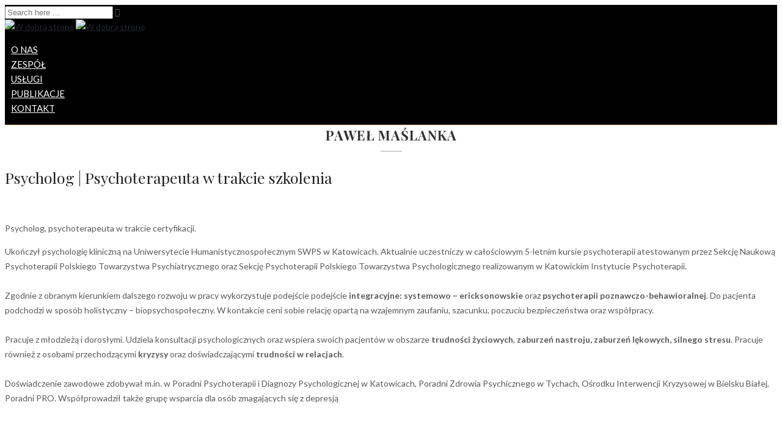

--- FILE ---
content_type: text/html; charset=UTF-8
request_url: https://wdobrastrone.pl/pawel-maslanka/
body_size: 21318
content:
<!DOCTYPE html>
<html lang="pl-PL" prefix="og: http://ogp.me/ns# fb: http://ogp.me/ns/fb#">
    <head>
        <meta charset="UTF-8">
        <meta name="viewport" content="width=device-width, initial-scale=1">
        <link rel="profile" href="http://gmpg.org/xfn/11">
        <link rel="pingback" href="https://wdobrastrone.pl/xmlrpc.php">
        <link rel="shortcut icon" href="https://wdobrastrone.pl/wp-content/uploads/2020/02/WDS-Favicon-20x20-1.png"/>        <title>Paweł Maślanka &#8211; W dobrą stronę</title>
<meta name='robots' content='max-image-preview:large' />
<link rel='dns-prefetch' href='//fonts.googleapis.com' />
<link rel='preconnect' href='https://fonts.gstatic.com' crossorigin />
<link rel="alternate" type="application/rss+xml" title="W dobrą stronę &raquo; Kanał z wpisami" href="https://wdobrastrone.pl/feed/" />
<link rel="alternate" type="application/rss+xml" title="W dobrą stronę &raquo; Kanał z komentarzami" href="https://wdobrastrone.pl/comments/feed/" />
<script type="text/javascript">
window._wpemojiSettings = {"baseUrl":"https:\/\/s.w.org\/images\/core\/emoji\/14.0.0\/72x72\/","ext":".png","svgUrl":"https:\/\/s.w.org\/images\/core\/emoji\/14.0.0\/svg\/","svgExt":".svg","source":{"concatemoji":"https:\/\/wdobrastrone.pl\/wp-includes\/js\/wp-emoji-release.min.js"}};
/*! This file is auto-generated */
!function(e,a,t){var n,r,o,i=a.createElement("canvas"),p=i.getContext&&i.getContext("2d");function s(e,t){p.clearRect(0,0,i.width,i.height),p.fillText(e,0,0);e=i.toDataURL();return p.clearRect(0,0,i.width,i.height),p.fillText(t,0,0),e===i.toDataURL()}function c(e){var t=a.createElement("script");t.src=e,t.defer=t.type="text/javascript",a.getElementsByTagName("head")[0].appendChild(t)}for(o=Array("flag","emoji"),t.supports={everything:!0,everythingExceptFlag:!0},r=0;r<o.length;r++)t.supports[o[r]]=function(e){if(p&&p.fillText)switch(p.textBaseline="top",p.font="600 32px Arial",e){case"flag":return s("\ud83c\udff3\ufe0f\u200d\u26a7\ufe0f","\ud83c\udff3\ufe0f\u200b\u26a7\ufe0f")?!1:!s("\ud83c\uddfa\ud83c\uddf3","\ud83c\uddfa\u200b\ud83c\uddf3")&&!s("\ud83c\udff4\udb40\udc67\udb40\udc62\udb40\udc65\udb40\udc6e\udb40\udc67\udb40\udc7f","\ud83c\udff4\u200b\udb40\udc67\u200b\udb40\udc62\u200b\udb40\udc65\u200b\udb40\udc6e\u200b\udb40\udc67\u200b\udb40\udc7f");case"emoji":return!s("\ud83e\udef1\ud83c\udffb\u200d\ud83e\udef2\ud83c\udfff","\ud83e\udef1\ud83c\udffb\u200b\ud83e\udef2\ud83c\udfff")}return!1}(o[r]),t.supports.everything=t.supports.everything&&t.supports[o[r]],"flag"!==o[r]&&(t.supports.everythingExceptFlag=t.supports.everythingExceptFlag&&t.supports[o[r]]);t.supports.everythingExceptFlag=t.supports.everythingExceptFlag&&!t.supports.flag,t.DOMReady=!1,t.readyCallback=function(){t.DOMReady=!0},t.supports.everything||(n=function(){t.readyCallback()},a.addEventListener?(a.addEventListener("DOMContentLoaded",n,!1),e.addEventListener("load",n,!1)):(e.attachEvent("onload",n),a.attachEvent("onreadystatechange",function(){"complete"===a.readyState&&t.readyCallback()})),(e=t.source||{}).concatemoji?c(e.concatemoji):e.wpemoji&&e.twemoji&&(c(e.twemoji),c(e.wpemoji)))}(window,document,window._wpemojiSettings);
</script>
<style type="text/css">
img.wp-smiley,
img.emoji {
	display: inline !important;
	border: none !important;
	box-shadow: none !important;
	height: 1em !important;
	width: 1em !important;
	margin: 0 0.07em !important;
	vertical-align: -0.1em !important;
	background: none !important;
	padding: 0 !important;
}
</style>
	<link rel='stylesheet' id='wp-block-library-css' href='https://wdobrastrone.pl/wp-includes/css/dist/block-library/style.min.css' type='text/css' media='all' />
<style id='wp-block-library-theme-inline-css' type='text/css'>
.wp-block-audio figcaption{color:#555;font-size:13px;text-align:center}.is-dark-theme .wp-block-audio figcaption{color:hsla(0,0%,100%,.65)}.wp-block-audio{margin:0 0 1em}.wp-block-code{border:1px solid #ccc;border-radius:4px;font-family:Menlo,Consolas,monaco,monospace;padding:.8em 1em}.wp-block-embed figcaption{color:#555;font-size:13px;text-align:center}.is-dark-theme .wp-block-embed figcaption{color:hsla(0,0%,100%,.65)}.wp-block-embed{margin:0 0 1em}.blocks-gallery-caption{color:#555;font-size:13px;text-align:center}.is-dark-theme .blocks-gallery-caption{color:hsla(0,0%,100%,.65)}.wp-block-image figcaption{color:#555;font-size:13px;text-align:center}.is-dark-theme .wp-block-image figcaption{color:hsla(0,0%,100%,.65)}.wp-block-image{margin:0 0 1em}.wp-block-pullquote{border-bottom:4px solid;border-top:4px solid;color:currentColor;margin-bottom:1.75em}.wp-block-pullquote cite,.wp-block-pullquote footer,.wp-block-pullquote__citation{color:currentColor;font-size:.8125em;font-style:normal;text-transform:uppercase}.wp-block-quote{border-left:.25em solid;margin:0 0 1.75em;padding-left:1em}.wp-block-quote cite,.wp-block-quote footer{color:currentColor;font-size:.8125em;font-style:normal;position:relative}.wp-block-quote.has-text-align-right{border-left:none;border-right:.25em solid;padding-left:0;padding-right:1em}.wp-block-quote.has-text-align-center{border:none;padding-left:0}.wp-block-quote.is-large,.wp-block-quote.is-style-large,.wp-block-quote.is-style-plain{border:none}.wp-block-search .wp-block-search__label{font-weight:700}.wp-block-search__button{border:1px solid #ccc;padding:.375em .625em}:where(.wp-block-group.has-background){padding:1.25em 2.375em}.wp-block-separator.has-css-opacity{opacity:.4}.wp-block-separator{border:none;border-bottom:2px solid;margin-left:auto;margin-right:auto}.wp-block-separator.has-alpha-channel-opacity{opacity:1}.wp-block-separator:not(.is-style-wide):not(.is-style-dots){width:100px}.wp-block-separator.has-background:not(.is-style-dots){border-bottom:none;height:1px}.wp-block-separator.has-background:not(.is-style-wide):not(.is-style-dots){height:2px}.wp-block-table{margin:0 0 1em}.wp-block-table td,.wp-block-table th{word-break:normal}.wp-block-table figcaption{color:#555;font-size:13px;text-align:center}.is-dark-theme .wp-block-table figcaption{color:hsla(0,0%,100%,.65)}.wp-block-video figcaption{color:#555;font-size:13px;text-align:center}.is-dark-theme .wp-block-video figcaption{color:hsla(0,0%,100%,.65)}.wp-block-video{margin:0 0 1em}.wp-block-template-part.has-background{margin-bottom:0;margin-top:0;padding:1.25em 2.375em}
</style>
<link rel='stylesheet' id='classic-theme-styles-css' href='https://wdobrastrone.pl/wp-includes/css/classic-themes.min.css' type='text/css' media='all' />
<style id='global-styles-inline-css' type='text/css'>
body{--wp--preset--color--black: #000000;--wp--preset--color--cyan-bluish-gray: #abb8c3;--wp--preset--color--white: #ffffff;--wp--preset--color--pale-pink: #f78da7;--wp--preset--color--vivid-red: #cf2e2e;--wp--preset--color--luminous-vivid-orange: #ff6900;--wp--preset--color--luminous-vivid-amber: #fcb900;--wp--preset--color--light-green-cyan: #7bdcb5;--wp--preset--color--vivid-green-cyan: #00d084;--wp--preset--color--pale-cyan-blue: #8ed1fc;--wp--preset--color--vivid-cyan-blue: #0693e3;--wp--preset--color--vivid-purple: #9b51e0;--wp--preset--color--deep-cerise: #e51681;--wp--preset--color--strong-magenta: #a156b4;--wp--preset--color--light-grayish-magenta: #d0a5db;--wp--preset--color--very-light-gray: #eee;--wp--preset--color--very-dark-gray: #444;--wp--preset--color--strong-blue: #0073aa;--wp--preset--color--lighter-blue: #229fd8;--wp--preset--gradient--vivid-cyan-blue-to-vivid-purple: linear-gradient(135deg,rgba(6,147,227,1) 0%,rgb(155,81,224) 100%);--wp--preset--gradient--light-green-cyan-to-vivid-green-cyan: linear-gradient(135deg,rgb(122,220,180) 0%,rgb(0,208,130) 100%);--wp--preset--gradient--luminous-vivid-amber-to-luminous-vivid-orange: linear-gradient(135deg,rgba(252,185,0,1) 0%,rgba(255,105,0,1) 100%);--wp--preset--gradient--luminous-vivid-orange-to-vivid-red: linear-gradient(135deg,rgba(255,105,0,1) 0%,rgb(207,46,46) 100%);--wp--preset--gradient--very-light-gray-to-cyan-bluish-gray: linear-gradient(135deg,rgb(238,238,238) 0%,rgb(169,184,195) 100%);--wp--preset--gradient--cool-to-warm-spectrum: linear-gradient(135deg,rgb(74,234,220) 0%,rgb(151,120,209) 20%,rgb(207,42,186) 40%,rgb(238,44,130) 60%,rgb(251,105,98) 80%,rgb(254,248,76) 100%);--wp--preset--gradient--blush-light-purple: linear-gradient(135deg,rgb(255,206,236) 0%,rgb(152,150,240) 100%);--wp--preset--gradient--blush-bordeaux: linear-gradient(135deg,rgb(254,205,165) 0%,rgb(254,45,45) 50%,rgb(107,0,62) 100%);--wp--preset--gradient--luminous-dusk: linear-gradient(135deg,rgb(255,203,112) 0%,rgb(199,81,192) 50%,rgb(65,88,208) 100%);--wp--preset--gradient--pale-ocean: linear-gradient(135deg,rgb(255,245,203) 0%,rgb(182,227,212) 50%,rgb(51,167,181) 100%);--wp--preset--gradient--electric-grass: linear-gradient(135deg,rgb(202,248,128) 0%,rgb(113,206,126) 100%);--wp--preset--gradient--midnight: linear-gradient(135deg,rgb(2,3,129) 0%,rgb(40,116,252) 100%);--wp--preset--duotone--dark-grayscale: url('#wp-duotone-dark-grayscale');--wp--preset--duotone--grayscale: url('#wp-duotone-grayscale');--wp--preset--duotone--purple-yellow: url('#wp-duotone-purple-yellow');--wp--preset--duotone--blue-red: url('#wp-duotone-blue-red');--wp--preset--duotone--midnight: url('#wp-duotone-midnight');--wp--preset--duotone--magenta-yellow: url('#wp-duotone-magenta-yellow');--wp--preset--duotone--purple-green: url('#wp-duotone-purple-green');--wp--preset--duotone--blue-orange: url('#wp-duotone-blue-orange');--wp--preset--font-size--small: 12px;--wp--preset--font-size--medium: 20px;--wp--preset--font-size--large: 36px;--wp--preset--font-size--x-large: 42px;--wp--preset--font-size--regular: 16px;--wp--preset--font-size--larger: 50px;--wp--preset--spacing--20: 0.44rem;--wp--preset--spacing--30: 0.67rem;--wp--preset--spacing--40: 1rem;--wp--preset--spacing--50: 1.5rem;--wp--preset--spacing--60: 2.25rem;--wp--preset--spacing--70: 3.38rem;--wp--preset--spacing--80: 5.06rem;--wp--preset--shadow--natural: 6px 6px 9px rgba(0, 0, 0, 0.2);--wp--preset--shadow--deep: 12px 12px 50px rgba(0, 0, 0, 0.4);--wp--preset--shadow--sharp: 6px 6px 0px rgba(0, 0, 0, 0.2);--wp--preset--shadow--outlined: 6px 6px 0px -3px rgba(255, 255, 255, 1), 6px 6px rgba(0, 0, 0, 1);--wp--preset--shadow--crisp: 6px 6px 0px rgba(0, 0, 0, 1);}:where(.is-layout-flex){gap: 0.5em;}body .is-layout-flow > .alignleft{float: left;margin-inline-start: 0;margin-inline-end: 2em;}body .is-layout-flow > .alignright{float: right;margin-inline-start: 2em;margin-inline-end: 0;}body .is-layout-flow > .aligncenter{margin-left: auto !important;margin-right: auto !important;}body .is-layout-constrained > .alignleft{float: left;margin-inline-start: 0;margin-inline-end: 2em;}body .is-layout-constrained > .alignright{float: right;margin-inline-start: 2em;margin-inline-end: 0;}body .is-layout-constrained > .aligncenter{margin-left: auto !important;margin-right: auto !important;}body .is-layout-constrained > :where(:not(.alignleft):not(.alignright):not(.alignfull)){max-width: var(--wp--style--global--content-size);margin-left: auto !important;margin-right: auto !important;}body .is-layout-constrained > .alignwide{max-width: var(--wp--style--global--wide-size);}body .is-layout-flex{display: flex;}body .is-layout-flex{flex-wrap: wrap;align-items: center;}body .is-layout-flex > *{margin: 0;}:where(.wp-block-columns.is-layout-flex){gap: 2em;}.has-black-color{color: var(--wp--preset--color--black) !important;}.has-cyan-bluish-gray-color{color: var(--wp--preset--color--cyan-bluish-gray) !important;}.has-white-color{color: var(--wp--preset--color--white) !important;}.has-pale-pink-color{color: var(--wp--preset--color--pale-pink) !important;}.has-vivid-red-color{color: var(--wp--preset--color--vivid-red) !important;}.has-luminous-vivid-orange-color{color: var(--wp--preset--color--luminous-vivid-orange) !important;}.has-luminous-vivid-amber-color{color: var(--wp--preset--color--luminous-vivid-amber) !important;}.has-light-green-cyan-color{color: var(--wp--preset--color--light-green-cyan) !important;}.has-vivid-green-cyan-color{color: var(--wp--preset--color--vivid-green-cyan) !important;}.has-pale-cyan-blue-color{color: var(--wp--preset--color--pale-cyan-blue) !important;}.has-vivid-cyan-blue-color{color: var(--wp--preset--color--vivid-cyan-blue) !important;}.has-vivid-purple-color{color: var(--wp--preset--color--vivid-purple) !important;}.has-black-background-color{background-color: var(--wp--preset--color--black) !important;}.has-cyan-bluish-gray-background-color{background-color: var(--wp--preset--color--cyan-bluish-gray) !important;}.has-white-background-color{background-color: var(--wp--preset--color--white) !important;}.has-pale-pink-background-color{background-color: var(--wp--preset--color--pale-pink) !important;}.has-vivid-red-background-color{background-color: var(--wp--preset--color--vivid-red) !important;}.has-luminous-vivid-orange-background-color{background-color: var(--wp--preset--color--luminous-vivid-orange) !important;}.has-luminous-vivid-amber-background-color{background-color: var(--wp--preset--color--luminous-vivid-amber) !important;}.has-light-green-cyan-background-color{background-color: var(--wp--preset--color--light-green-cyan) !important;}.has-vivid-green-cyan-background-color{background-color: var(--wp--preset--color--vivid-green-cyan) !important;}.has-pale-cyan-blue-background-color{background-color: var(--wp--preset--color--pale-cyan-blue) !important;}.has-vivid-cyan-blue-background-color{background-color: var(--wp--preset--color--vivid-cyan-blue) !important;}.has-vivid-purple-background-color{background-color: var(--wp--preset--color--vivid-purple) !important;}.has-black-border-color{border-color: var(--wp--preset--color--black) !important;}.has-cyan-bluish-gray-border-color{border-color: var(--wp--preset--color--cyan-bluish-gray) !important;}.has-white-border-color{border-color: var(--wp--preset--color--white) !important;}.has-pale-pink-border-color{border-color: var(--wp--preset--color--pale-pink) !important;}.has-vivid-red-border-color{border-color: var(--wp--preset--color--vivid-red) !important;}.has-luminous-vivid-orange-border-color{border-color: var(--wp--preset--color--luminous-vivid-orange) !important;}.has-luminous-vivid-amber-border-color{border-color: var(--wp--preset--color--luminous-vivid-amber) !important;}.has-light-green-cyan-border-color{border-color: var(--wp--preset--color--light-green-cyan) !important;}.has-vivid-green-cyan-border-color{border-color: var(--wp--preset--color--vivid-green-cyan) !important;}.has-pale-cyan-blue-border-color{border-color: var(--wp--preset--color--pale-cyan-blue) !important;}.has-vivid-cyan-blue-border-color{border-color: var(--wp--preset--color--vivid-cyan-blue) !important;}.has-vivid-purple-border-color{border-color: var(--wp--preset--color--vivid-purple) !important;}.has-vivid-cyan-blue-to-vivid-purple-gradient-background{background: var(--wp--preset--gradient--vivid-cyan-blue-to-vivid-purple) !important;}.has-light-green-cyan-to-vivid-green-cyan-gradient-background{background: var(--wp--preset--gradient--light-green-cyan-to-vivid-green-cyan) !important;}.has-luminous-vivid-amber-to-luminous-vivid-orange-gradient-background{background: var(--wp--preset--gradient--luminous-vivid-amber-to-luminous-vivid-orange) !important;}.has-luminous-vivid-orange-to-vivid-red-gradient-background{background: var(--wp--preset--gradient--luminous-vivid-orange-to-vivid-red) !important;}.has-very-light-gray-to-cyan-bluish-gray-gradient-background{background: var(--wp--preset--gradient--very-light-gray-to-cyan-bluish-gray) !important;}.has-cool-to-warm-spectrum-gradient-background{background: var(--wp--preset--gradient--cool-to-warm-spectrum) !important;}.has-blush-light-purple-gradient-background{background: var(--wp--preset--gradient--blush-light-purple) !important;}.has-blush-bordeaux-gradient-background{background: var(--wp--preset--gradient--blush-bordeaux) !important;}.has-luminous-dusk-gradient-background{background: var(--wp--preset--gradient--luminous-dusk) !important;}.has-pale-ocean-gradient-background{background: var(--wp--preset--gradient--pale-ocean) !important;}.has-electric-grass-gradient-background{background: var(--wp--preset--gradient--electric-grass) !important;}.has-midnight-gradient-background{background: var(--wp--preset--gradient--midnight) !important;}.has-small-font-size{font-size: var(--wp--preset--font-size--small) !important;}.has-medium-font-size{font-size: var(--wp--preset--font-size--medium) !important;}.has-large-font-size{font-size: var(--wp--preset--font-size--large) !important;}.has-x-large-font-size{font-size: var(--wp--preset--font-size--x-large) !important;}
.wp-block-navigation a:where(:not(.wp-element-button)){color: inherit;}
:where(.wp-block-columns.is-layout-flex){gap: 2em;}
.wp-block-pullquote{font-size: 1.5em;line-height: 1.6;}
</style>
<link rel='stylesheet' id='redux-extendify-styles-css' href='https://wdobrastrone.pl/wp-content/plugins/redux-framework/redux-core/assets/css/extendify-utilities.css' type='text/css' media='all' />
<link rel='stylesheet' id='misc-css-css' href='https://wdobrastrone.pl/wp-content/plugins/avas-core/assets/css/misc.min.css' type='text/css' media='all' />
<link rel='stylesheet' id='slick-css' href='https://wdobrastrone.pl/wp-content/plugins/avas-core/assets/css/slick.min.css' type='text/css' media='all' />
<link rel='stylesheet' id='owl-carousel-css' href='https://wdobrastrone.pl/wp-content/plugins/avas-core/assets/css/owl-carousel.min.css' type='text/css' media='all' />
<link rel='stylesheet' id='lightslider-css' href='https://wdobrastrone.pl/wp-content/plugins/avas-core/assets/css/lightslider.min.css' type='text/css' media='all' />
<link rel='stylesheet' id='flexslider-css' href='https://wdobrastrone.pl/wp-content/plugins/avas-core/assets/css/flexslider.min.css' type='text/css' media='all' />
<link rel='stylesheet' id='slider-css' href='https://wdobrastrone.pl/wp-content/plugins/avas-core/assets/css/slider.min.css' type='text/css' media='all' />
<link rel='stylesheet' id='flipster-css' href='https://wdobrastrone.pl/wp-content/plugins/avas-core/assets/css/flipster.min.css' type='text/css' media='all' />
<link rel='stylesheet' id='magnific-popup-css' href='https://wdobrastrone.pl/wp-content/plugins/avas-core/assets/css/magnific-popup.min.css' type='text/css' media='all' />
<link rel='stylesheet' id='lity-css' href='https://wdobrastrone.pl/wp-content/plugins/avas-core/assets/css/lity.min.css' type='text/css' media='all' />
<link rel='stylesheet' id='font-awesome-css' href='https://wdobrastrone.pl/wp-content/plugins/elementor/assets/lib/font-awesome/css/font-awesome.min.css' type='text/css' media='all' />
<link rel='stylesheet' id='icomoon-css' href='https://wdobrastrone.pl/wp-content/plugins/avas-core/assets/css/icomoon.min.css' type='text/css' media='all' />
<link rel='stylesheet' id='flaticon-css' href='https://wdobrastrone.pl/wp-content/plugins/avas-core/assets/css/flaticon.min.css' type='text/css' media='all' />
<link rel='stylesheet' id='dashicons-css' href='https://wdobrastrone.pl/wp-includes/css/dashicons.min.css' type='text/css' media='all' />
<link rel='stylesheet' id='contact-form-7-css' href='https://wdobrastrone.pl/wp-content/plugins/contact-form-7/includes/css/styles.css' type='text/css' media='all' />
<link rel='stylesheet' id='cookie-law-info-css' href='https://wdobrastrone.pl/wp-content/plugins/cookie-law-info/legacy/public/css/cookie-law-info-public.css' type='text/css' media='all' />
<link rel='stylesheet' id='cookie-law-info-gdpr-css' href='https://wdobrastrone.pl/wp-content/plugins/cookie-law-info/legacy/public/css/cookie-law-info-gdpr.css' type='text/css' media='all' />
<link rel='stylesheet' id='rs-plugin-settings-css' href='https://wdobrastrone.pl/wp-content/plugins/revslider/public/assets/css/rs6.css' type='text/css' media='all' />
<style id='rs-plugin-settings-inline-css' type='text/css'>
#rs-demo-id {}
</style>
<link rel='stylesheet' id='bootstrap-css' href='https://wdobrastrone.pl/wp-content/themes/avas/assets/css/bootstrap.min.css' type='text/css' media='all' />
<link rel='stylesheet' id='bddex-styles-css' href='https://wdobrastrone.pl/wp-content/themes/avas/assets/css/styles.min.css' type='text/css' media='all' />
<link rel='stylesheet' id='elementor-icons-css' href='https://wdobrastrone.pl/wp-content/plugins/elementor/assets/lib/eicons/css/elementor-icons.min.css' type='text/css' media='all' />
<link rel='stylesheet' id='elementor-frontend-legacy-css' href='https://wdobrastrone.pl/wp-content/plugins/elementor/assets/css/frontend-legacy.min.css' type='text/css' media='all' />
<link rel='stylesheet' id='elementor-frontend-css' href='https://wdobrastrone.pl/wp-content/plugins/elementor/assets/css/frontend.min.css' type='text/css' media='all' />
<link rel='stylesheet' id='elementor-post-774-css' href='https://wdobrastrone.pl/wp-content/uploads/elementor/css/post-774.css' type='text/css' media='all' />
<link rel='stylesheet' id='elementor-global-css' href='https://wdobrastrone.pl/wp-content/uploads/elementor/css/global.css' type='text/css' media='all' />
<link rel='stylesheet' id='elementor-post-2088-css' href='https://wdobrastrone.pl/wp-content/uploads/elementor/css/post-2088.css' type='text/css' media='all' />
<link rel="preload" as="style" href="https://fonts.googleapis.com/css?family=Lato:100,300,400,700,900,100italic,300italic,400italic,700italic,900italic%7CPlayfair%20Display:400,500,600,700,800,900,400italic,500italic,600italic,700italic,800italic,900italic%7Cinherit&#038;display=swap&#038;ver=1605211571" /><link rel="stylesheet" href="https://fonts.googleapis.com/css?family=Lato:100,300,400,700,900,100italic,300italic,400italic,700italic,900italic%7CPlayfair%20Display:400,500,600,700,800,900,400italic,500italic,600italic,700italic,800italic,900italic%7Cinherit&#038;display=swap&#038;ver=1605211571" media="print" onload="this.media='all'"><noscript><link rel="stylesheet" href="https://fonts.googleapis.com/css?family=Lato:100,300,400,700,900,100italic,300italic,400italic,700italic,900italic%7CPlayfair%20Display:400,500,600,700,800,900,400italic,500italic,600italic,700italic,800italic,900italic%7Cinherit&#038;display=swap&#038;ver=1605211571" /></noscript><link rel='stylesheet' id='google-fonts-1-css' href='https://fonts.googleapis.com/css?family=Roboto%3A100%2C100italic%2C200%2C200italic%2C300%2C300italic%2C400%2C400italic%2C500%2C500italic%2C600%2C600italic%2C700%2C700italic%2C800%2C800italic%2C900%2C900italic%7CRoboto+Slab%3A100%2C100italic%2C200%2C200italic%2C300%2C300italic%2C400%2C400italic%2C500%2C500italic%2C600%2C600italic%2C700%2C700italic%2C800%2C800italic%2C900%2C900italic%7CLato%3A100%2C100italic%2C200%2C200italic%2C300%2C300italic%2C400%2C400italic%2C500%2C500italic%2C600%2C600italic%2C700%2C700italic%2C800%2C800italic%2C900%2C900italic%7CPlayfair+Display%3A100%2C100italic%2C200%2C200italic%2C300%2C300italic%2C400%2C400italic%2C500%2C500italic%2C600%2C600italic%2C700%2C700italic%2C800%2C800italic%2C900%2C900italic&#038;display=optional&#038;subset=latin-ext&#038;ver=6.2.2' type='text/css' media='all' />
<script type='text/javascript' src='https://wdobrastrone.pl/wp-includes/js/jquery/jquery.min.js' id='jquery-core-js'></script>
<script type='text/javascript' src='https://wdobrastrone.pl/wp-includes/js/jquery/jquery-migrate.min.js' id='jquery-migrate-js'></script>
<script type='text/javascript' id='cookie-law-info-js-extra'>
/* <![CDATA[ */
var Cli_Data = {"nn_cookie_ids":[],"cookielist":[],"non_necessary_cookies":[],"ccpaEnabled":"","ccpaRegionBased":"","ccpaBarEnabled":"","strictlyEnabled":["necessary","obligatoire"],"ccpaType":"gdpr","js_blocking":"1","custom_integration":"","triggerDomRefresh":"","secure_cookies":""};
var cli_cookiebar_settings = {"animate_speed_hide":"500","animate_speed_show":"500","background":"#000000","border":"#b1a6a6c2","border_on":"","button_1_button_colour":"#cdb083","button_1_button_hover":"#a48d69","button_1_link_colour":"#fff","button_1_as_button":"1","button_1_new_win":"","button_2_button_colour":"#333","button_2_button_hover":"#292929","button_2_link_colour":"#444","button_2_as_button":"","button_2_hidebar":"","button_3_button_colour":"#3566bb","button_3_button_hover":"#2a5296","button_3_link_colour":"#fff","button_3_as_button":"1","button_3_new_win":"","button_4_button_colour":"#ccbba9","button_4_button_hover":"#a39687","button_4_link_colour":"#333333","button_4_as_button":"1","button_7_button_colour":"#61a229","button_7_button_hover":"#4e8221","button_7_link_colour":"#fff","button_7_as_button":"1","button_7_new_win":"","font_family":"inherit","header_fix":"","notify_animate_hide":"1","notify_animate_show":"","notify_div_id":"#cookie-law-info-bar","notify_position_horizontal":"right","notify_position_vertical":"bottom","scroll_close":"","scroll_close_reload":"","accept_close_reload":"","reject_close_reload":"","showagain_tab":"","showagain_background":"#fff","showagain_border":"#000","showagain_div_id":"#cookie-law-info-again","showagain_x_position":"100px","text":"#cdb083","show_once_yn":"","show_once":"10000","logging_on":"","as_popup":"","popup_overlay":"1","bar_heading_text":"","cookie_bar_as":"banner","popup_showagain_position":"bottom-right","widget_position":"left"};
var log_object = {"ajax_url":"https:\/\/wdobrastrone.pl\/wp-admin\/admin-ajax.php"};
/* ]]> */
</script>
<script type='text/javascript' src='https://wdobrastrone.pl/wp-content/plugins/cookie-law-info/legacy/public/js/cookie-law-info-public.js' id='cookie-law-info-js'></script>
<script type='text/javascript' src='https://wdobrastrone.pl/wp-content/plugins/revslider/public/assets/js/revolution.tools.min.js' id='tp-tools-js'></script>
<script type='text/javascript' src='https://wdobrastrone.pl/wp-content/plugins/revslider/public/assets/js/rs6.min.js' id='revmin-js'></script>
<link rel="https://api.w.org/" href="https://wdobrastrone.pl/wp-json/" /><link rel="alternate" type="application/json" href="https://wdobrastrone.pl/wp-json/wp/v2/pages/2088" /><link rel="EditURI" type="application/rsd+xml" title="RSD" href="https://wdobrastrone.pl/xmlrpc.php?rsd" />
<link rel="wlwmanifest" type="application/wlwmanifest+xml" href="https://wdobrastrone.pl/wp-includes/wlwmanifest.xml" />
<meta name="generator" content="WordPress 6.2.2" />
<link rel="canonical" href="https://wdobrastrone.pl/pawel-maslanka/" />
<link rel='shortlink' href='https://wdobrastrone.pl/?p=2088' />
<link rel="alternate" type="application/json+oembed" href="https://wdobrastrone.pl/wp-json/oembed/1.0/embed?url=https%3A%2F%2Fwdobrastrone.pl%2Fpawel-maslanka%2F" />
<link rel="alternate" type="text/xml+oembed" href="https://wdobrastrone.pl/wp-json/oembed/1.0/embed?url=https%3A%2F%2Fwdobrastrone.pl%2Fpawel-maslanka%2F&#038;format=xml" />
<meta name="generator" content="Redux 4.4.4" /><style type="text/css">
.team-skills {
    padding: 18px 0;
}
</style>
<style type="text/css">
#top_head{top:0px}
#main_head{padding-top:0px}
@media(max-width: 812px){.navbar-brand > img {max-height:30px;}}
</style>
    <script language="JavaScript" type="text/javascript">
		

;(function($) {

   'use strict'

    var testMobile;
    var isMobile = {
        Android: function() {
            return navigator.userAgent.match(/Android/i);
        },
        BlackBerry: function() {
            return navigator.userAgent.match(/BlackBerry/i);
        },
        iOS: function() {
            return navigator.userAgent.match(/iPhone|iPad|iPod/i);
        },
        Opera: function() {
            return navigator.userAgent.match(/Opera Mini/i);
        },
        Windows: function() {
            return navigator.userAgent.match(/IEMobile/i);
        },
        any: function() {
            return (isMobile.Android() || isMobile.BlackBerry() || isMobile.iOS() || isMobile.Opera() || isMobile.Windows());
        }
    };

	var parallax = function() {
		testMobile = isMobile.any();
		if (testMobile == null) {
			$(".parallax").parallax("50%", 0.3);
		}
	};

	// Dom Ready
	$(function() {
		parallax();
   	});
})(jQuery);

/*
jQuery Parallax 1.1.3
Author: Ian Lunn
Plugin URL: http://www.ianlunn.co.uk/plugins/jquery-parallax/

Dual licensed under the MIT and GPL licenses:
http://www.opensource.org/licenses/mit-license.php
http://www.gnu.org/licenses/gpl.html
*/
!function(n){var t=n(window),e=t.height();t.resize(function(){e=t.height()}),n.fn.parallax=function(o,r,i){function u(){var i=t.scrollTop();l.each(function(t,u){var l=n(u),f=l.offset().top,s=a(l);i>f+s||f>i+e||l.css("backgroundPosition",o+" "+Math.round((l.data("firstTop")-i)*r)+"px")})}var a,l=n(this);l.each(function(t,e){$element=n(e),$element.data("firstTop",$element.offset().top)}),a=i?function(n){return n.outerHeight(!0)}:function(n){return n.height()},(arguments.length<1||null===o)&&(o="50%"),(arguments.length<2||null===r)&&(r=.1),(arguments.length<3||null===i)&&(i=!0),t.bind("scroll",u).resize(u),u()}}(jQuery);

    </script>
    <style type="text/css">.recentcomments a{display:inline !important;padding:0 !important;margin:0 !important;}</style><meta name="generator" content="Powered by Slider Revolution 6.1.5 - responsive, Mobile-Friendly Slider Plugin for WordPress with comfortable drag and drop interface." />
<script type="text/javascript">function setREVStartSize(t){try{var h,e=document.getElementById(t.c).parentNode.offsetWidth;if(e=0===e||isNaN(e)?window.innerWidth:e,t.tabw=void 0===t.tabw?0:parseInt(t.tabw),t.thumbw=void 0===t.thumbw?0:parseInt(t.thumbw),t.tabh=void 0===t.tabh?0:parseInt(t.tabh),t.thumbh=void 0===t.thumbh?0:parseInt(t.thumbh),t.tabhide=void 0===t.tabhide?0:parseInt(t.tabhide),t.thumbhide=void 0===t.thumbhide?0:parseInt(t.thumbhide),t.mh=void 0===t.mh||""==t.mh||"auto"===t.mh?0:parseInt(t.mh,0),"fullscreen"===t.layout||"fullscreen"===t.l)h=Math.max(t.mh,window.innerHeight);else{for(var i in t.gw=Array.isArray(t.gw)?t.gw:[t.gw],t.rl)void 0!==t.gw[i]&&0!==t.gw[i]||(t.gw[i]=t.gw[i-1]);for(var i in t.gh=void 0===t.el||""===t.el||Array.isArray(t.el)&&0==t.el.length?t.gh:t.el,t.gh=Array.isArray(t.gh)?t.gh:[t.gh],t.rl)void 0!==t.gh[i]&&0!==t.gh[i]||(t.gh[i]=t.gh[i-1]);var r,a=new Array(t.rl.length),n=0;for(var i in t.tabw=t.tabhide>=e?0:t.tabw,t.thumbw=t.thumbhide>=e?0:t.thumbw,t.tabh=t.tabhide>=e?0:t.tabh,t.thumbh=t.thumbhide>=e?0:t.thumbh,t.rl)a[i]=t.rl[i]<window.innerWidth?0:t.rl[i];for(var i in r=a[0],a)r>a[i]&&0<a[i]&&(r=a[i],n=i);var d=e>t.gw[n]+t.tabw+t.thumbw?1:(e-(t.tabw+t.thumbw))/t.gw[n];h=t.gh[n]*d+(t.tabh+t.thumbh)}void 0===window.rs_init_css&&(window.rs_init_css=document.head.appendChild(document.createElement("style"))),document.getElementById(t.c).height=h,window.rs_init_css.innerHTML+="#"+t.c+"_wrapper { height: "+h+"px }"}catch(t){console.log("Failure at Presize of Slider:"+t)}};</script>
<style id="bddex-dynamic-css" title="dynamic-css" class="redux-options-output">body{background-color:transparent;}.bx-wrapper{background-color:transparent;}.bx-wrapper{margin-top:0px;margin-bottom:0px;}.bx-wrapper{border-top:0px solid #686868;}.bddex_logo{width:524px;}#main_head .bddex_logo{padding-top:0px;padding-right:0px;padding-bottom:0px;padding-left:0px;}.bddex_sticky_logo{width:524px;}#main_head .bddex_sticky_logo{padding-top:0px;padding-right:0px;padding-bottom:0px;padding-left:0px;}.menu-alignment{padding-top:0px;padding-right:0px;padding-bottom:0px;padding-left:0px;}.bddex-menu-list > ul{padding-top:0px;padding-right:0px;padding-bottom:0px;padding-left:0px;}.bddex-menu-list > ul > li > a{padding-top:32px;padding-right:10px;padding-bottom:32px;padding-left:10px;}.menu-bar{border-top:0px solid #dfdfdf;border-bottom:0px solid #dfdfdf;}.bddex-menu-list > ul > li{border-right:0px solid #dfdfdf;}.team-single-left img{border-top:0px solid #dfdfdf;border-bottom:0px solid #dfdfdf;border-left:0px solid #dfdfdf;border-right:0px solid #dfdfdf;}.single-team .hire_me{border-top:0px solid #fff;border-bottom:0px solid #fff;border-left:0px solid #fff;border-right:0px solid #fff;}.pre-loader{background:#24272D;}.sk-fading-circle .sk-circle:before{background:#FFFFFF;}::selection{background:#00BCD4;}::selection{color:#FFFFFF;}body{background-color:#FFFFFF;}body{color:#5A5A5A;}a{color:#24272D;}a:hover{color:#CDB083;}h1{color:#1F1F1F;}h2{color:#1F1F1F;}h3{color:#1F1F1F;}h4{color:#1F1F1F;}h5{color:#1F1F1F;}h6{color:#1F1F1F;}#top_head{background-color:#000000;}#top_head .container{background-color:#000000;}#top_head{border-bottom:1px solid ;}#top_head{border-color:#cdb083;}#main_head{background-color:#000000;}#main_head .container{background-color:#000000;}#main_head{border-bottom:1px solid ;}#main_head{border-color:#cdb083;}.top_menu > li > a{color:#FFFFFF;}.top_menu > li > a:hover, .top_menu > li > a:focus{color:#222222;}.bddex-menu-list > ul > li > a{color:#FFFFFF;}.bddex-menu-list > ul > li > a:hover, .bddex-menu-list > ul > li > a:focus{color:#CDB083;}.bddex-menu-list > ul > li.current-menu-item > a,.navbar-default .navbar-nav > li.current-menu-item > a, .navbar-default .navbar-nav > li.current-page-ancestor > a, .navbar-default .navbar-nav>.active>a:hover{color:#CDB083;}.menu-bar{background-color:transparent;}.bddex-menu-list > ul > li.menu-item-has-children.mega-menu-item > ul,.bddex-menu-list > ul > li.menu-item-has-children.nomega-menu-item > ul,.bddex-menu-list > ul > li.menu-item-has-children.nomega-menu-item > ul > li > ul,.dx1,.dx2,.dx3,.dx4{background:#252525;}.bddex-menu-list > ul > li.menu-item-has-children.nomega-menu-item > ul > li > a,.bddex-menu-list > ul > li.menu-item-has-children.nomega-menu-item > ul > li > ul > li > a,.bddex-menu-list > ul > li.menu-item-has-children.nomega-menu-item > ul > li > ul > li > ul > li > a,.bddex-menu-list > ul > li.menu-item-has-children.nomega-menu-item > ul > li > ul > li > ul > li > ul > li > a,.dropdown-menu > li > a{border-color:#3C3C3C;}.bddex-menu-list > ul > li.menu-item-has-children.mega-menu-item > ul.columns2 > li, .bddex-menu-list > ul > li.menu-item-has-children.mega-menu-item > ul.columns3 > li, .bddex-menu-list > ul > li.menu-item-has-children.mega-menu-item > ul.columns4 > li{border-color:#3C3C3C;}.bddex-menu-list > ul > li.menu-item-has-children.mega-menu-item > ul.columns1 > li > a, .bddex-menu-list > ul > li.menu-item-has-children.mega-menu-item > ul.columns2 > li > a, .bddex-menu-list > ul > li.menu-item-has-children.mega-menu-item > ul.columns3 > li > a, .bddex-menu-list > ul > li.menu-item-has-children.mega-menu-item > ul.columns4 > li > a,.nomega-menu-item .widget-title{color:#B5B5B5;}.bddex-menu-list > ul > li.menu-item-has-children.mega-menu-item > ul.columns2 > li > ul > li > a, .bddex-menu-list > ul > li.menu-item-has-children.mega-menu-item > ul.columns3 > li > ul > li > a, .bddex-menu-list > ul > li.menu-item-has-children.mega-menu-item > ul.columns4 > li > ul > li > a,.bddex-menu-list > ul > li.menu-item-has-children.mega-menu-item > ul > li .widget.widget_products .product_list_widget > li > a .product-title,.nomega-menu-item .rpt a,.bddex-menu-list > ul > li.menu-item-has-children.nomega-menu-item > ul > li > a,.bddex-menu-list > ul > li.menu-item-has-children.mega-menu-item > ul > li .widget.widget_products .product_list_widget > li .amount,.bddex-menu-list > ul > li.menu-item-has-children.nomega-menu-item > ul > li > ul > li > a,.bddex-menu-list > ul > li.menu-item-has-children.nomega-menu-item > ul > li > ul > li > ul > li > a,.bddex-menu-list > ul > li.menu-item-has-children.nomega-menu-item > ul > li > ul > li > ul > li > ul > li > a,.dropdown-menu > li > a{color:#B5B5B5;}.bddex-menu-list > ul > li.menu-item-has-children.mega-menu-item > ul.columns2 > li > ul > li:hover > a, .bddex-menu-list > ul > li.menu-item-has-children.mega-menu-item > ul.columns2 > li > ul > li.current-menu-item > a, .bddex-menu-list > ul > li.menu-item-has-children.mega-menu-item > ul.columns2 > li > ul > li.current-menu-ancestor > a, .bddex-menu-list > ul > li.menu-item-has-children.mega-menu-item > ul.columns3 > li > ul > li:hover > a, .bddex-menu-list > ul > li.menu-item-has-children.mega-menu-item > ul.columns3 > li > ul > li.current-menu-item > a, .bddex-menu-list > ul > li.menu-item-has-children.mega-menu-item > ul.columns3 > li > ul > li.current-menu-ancestor > a, .bddex-menu-list > ul > li.menu-item-has-children.mega-menu-item > ul.columns4 > li > ul > li:hover > a, .bddex-menu-list > ul > li.menu-item-has-children.mega-menu-item > ul.columns4 > li > ul > li.current-menu-item > a, .bddex-menu-list > ul > li.menu-item-has-children.mega-menu-item > ul.columns4 > li > ul > li.current-menu-ancestor > a,.bddex-menu-list > ul > li.menu-item-has-children.nomega-menu-item > ul > li:hover > a,.bddex-menu-list > ul > li.menu-item-has-children.nomega-menu-item > ul > li > ul > li:hover > a,.bddex-menu-list > ul > li.menu-item-has-children.nomega-menu-item > ul > li > ul > li > ul > li:hover > a,.bddex-menu-list > ul > li.menu-item-has-children.nomega-menu-item > ul > li > ul > li > ul > li > ul > li:hover > a, .bddex-menu-list > ul > li.menu-item-has-children.nomega-menu-item > ul > li > ul > li.current-menu-ancestor > a, .dropdown-menu>li>a:hover{color:#0AB0C5;}.fixed-top .bddex-menu-list > ul > li > a{color:#FFFFFF;}.fixed-top .bddex-menu-list > ul > li > a:hover, .fixed-top .bddex-menu-list > ul > li > a:focus{color:#CDB083;}.fixed-top .bddex-menu-list > ul > li.current-menu-item > a, .fixed-top .bddex-menu-list > ul > li.current-page-ancestor > a, .fixed-top .bddex-menu-list > ul > li.current-menu-ancestor > a, .fixed-top .bddex-menu-list > ul > li.current-menu-parent > a, .fixed-top .bddex-menu-list > ul > li.current_page_ancestor > a, .fixed-top .bddex-menu-list > ul >.active>a:hover{color:#CDB083;}.bddex-menu-btn-wrap .bddex-menu-btn{background:#CDB083;}.bddex-menu-btn-wrap .bddex-menu-btn:hover{background:#BF985F;}.bddex-menu-btn-wrap .bddex-menu-btn{color:#141414;}.bddex-menu-btn-wrap .bddex-menu-btn:hover{color:#141414;}.bddex-menu-btn-wrap .bddex-menu-btn{border-top:0px solid #E9003F;border-bottom:0px solid #E9003F;border-left:0px solid #E9003F;border-right:0px solid #E9003F;}.bddex-menu-btn-wrap .bddex-menu-btn{border-color:#444444;}.bddex-menu-btn-wrap .bddex-menu-btn:hover{border-color:#00B1CD;}.fixed-top .bddex-menu-btn-wrap .bddex-menu-btn{background:#CDB083;}.fixed-top .bddex-menu-btn-wrap .bddex-menu-btn:hover{background:#BF985F;}.fixed-top .bddex-menu-btn-wrap .bddex-menu-btn{color:#141414;}.fixed-top .bddex-menu-btn-wrap .bddex-menu-btn:hover{color:#141414;}.fixed-top .bddex-menu-btn-wrap .bddex-menu-btn{border-top:0px solid #E9003F;border-bottom:0px solid #E9003F;border-left:0px solid #E9003F;border-right:0px solid #E9003F;}.fixed-top .bddex-menu-btn-wrap .bddex-menu-btn{border-color:#444444;}.fixed-top .bddex-menu-btn-wrap .bddex-menu-btn:hover{border-color:#00B1CD;}.side_menu_icon{color:#CDB083;}.side_menu_icon:hover{color:#BF985F;}.side-menu .s-menu-icon-close{color:#BCBCBC;}.side-menu .s-menu-icon-close:hover{color:#FFFFFF;}#side-menu-wrapper{background:#232323;}#side-menu-wrapper{color:#D8D8D8;}.side-menu a{color:#E5E5E5;}.side-menu a:hover{color:#FFFFFF;}#side-menu-wrapper .widget-title{color:#F2F2F2;}.fixed-top .side_menu_icon{color:#CDB083;}.fixed-top .side_menu_icon:hover{color:#BF985F;}.bddex-hamburger::before, .bddex-hamburger::after, .bddex-hamburger span{background:#333333;}.fixed-top .bddex-hamburger::before,.fixed-top .bddex-hamburger::after,.fixed-top .bddex-hamburger span{background:#333333;}.active-menu-mb,.bddex-menu-list.active-menu-mb > ul > li.menu-item-has-children.nomega-menu-item > ul > li > ul{background:#000000;}.bddex-menu-list.active-menu-mb > ul > li > a,.bddex-menu-list.active-menu-mb > ul > li.menu-item-has-children .mb-dropdown-icon:before{color:#FFFFFF;}.bddex-menu-list.active-menu-mb > ul > li.menu-item-has-children.nomega-menu-item > ul > li > a,.bddex-menu-list.active-menu-mb > ul > li.menu-item-has-children.nomega-menu-item > ul > li > ul > li > a,.bddex-menu-list.active-menu-mb > ul > li.menu-item-has-children.nomega-menu-item > ul > li > ul > li > ul > li > a,.bddex-menu-list.active-menu-mb > ul > li.menu-item-has-children.nomega-menu-item > ul > li > ul > li > ul > li > ul > li > a,.bddex-menu-list.active-menu-mb > ul > li.menu-item-has-children.mega-menu-item > ul.columns4 > li > ul > li > a,.bddex-menu-list.active-menu-mb > ul > li.menu-item-has-children.mega-menu-item > ul.columns1 > li > a, .bddex-menu-list.active-menu-mb > ul > li.menu-item-has-children.mega-menu-item > ul.columns2 > li > a, .bddex-menu-list.active-menu-mb > ul > li.menu-item-has-children.mega-menu-item > ul.columns3 > li > a, .bddex-menu-list.active-menu-mb > ul > li.menu-item-has-children.mega-menu-item > ul.columns4 > li > a, .nomega-menu-item .widget-title,.bddex-menu-list.active-menu-mb > ul > li.menu-item-has-children > ul > li.menu-item-has-children .mb-dropdown-icon:before{color:#FFFFFF;}.active-menu-mb .nav > li, .bddex-menu-list.active-menu-mb > ul > li.menu-item-has-children > ul > li a,.bddex-menu-list.active-menu-mb > ul > li.menu-item-has-children.nomega-menu-item > ul > li > ul > li > a,.bddex-menu-list.active-menu-mb > ul > li.menu-item-has-children > ul > li.menu-item-has-children > ul > li a{border-color:#232323;}.footer-menu li a{color:#BFBFBF;}.footer-menu li a:hover{color:#FFFFFF;}.footer-menu li:after{color:#777272;}.login_button{color:#00BCD4;}.login_button:hover{color:#FFFFFF;}.welcome_msg{color:#FFFFFF;}.bddex-date, .bddex-date .fa-clock-o{color:#FFFFFF;}.service h3 a{color:#222222;}.service h3 a:hover,.service .item:hover .details h3 a{color:#00BCD4;}.service .item .button,.project-items figcaption .button{color:#F5F5F5;}.service .item .button:hover,.services.button.details:hover{color:#00BCD4;}.service .item .button,.project-items figcaption .button{border-color:#F5F5F5;}.service .item .button:hover,.services.button.details:hover{border-color:#00BCD4;}.service-brochure h4,.client-title{color:#00BCD4;}.service-brochure h4:after,.client-title:after{background:#00BCD4;}.btn-brochure{background:#8CC63F;}.btn-brochure{border-color:#8CC63F;}.btn-brochure{color:#FFFFFF;}.btn-brochure:hover{color:#8CC63F;}.btn-brochure:hover{border-color:#8CC63F;}.single-team .progress-bar{background:#CDB083;}.team_profile{background:#B3B3B3;}.team figcaption{background:#B3B3B3;}.project-carousel figcaption{background:#24272D;}.project-carousel figcaption h4 a{color:#FFFFFF;}.project-carousel figcaption h4 a:hover{color:#CDB083;}.da-thumbs li a div span{color:#141414;}.portfolio-content p{color:#F7F7F7;}.portfolio-title{color:#444444;}.portfolio-content-right p{color:#555555;}.portfolio-items figcaption .button{color:#E5E5E5;}a.button.details:hover{color:#CDB083;}.single-portfolio-item .progress-bar{background:#CDB083;}.single-portfolio-item .progress-bar{color:#1B1B1B;}#secondary .widget, #secondary_2 .widget{background:#F7F8FA;}.elementor h2.widgettitle, .elementor h3.widgettitle, #secondary h2.widgettitle, #secondary h3.widget-title, #secondary_2 h3.widget-title,.elementor h2.widgettitle, .elementor h3.widget-title, .elementor h3.widget-title{color:#222222;}.elementor h2.widgettitle,.elementor h3.widgettitle,#secondary h2.widgettitle, #secondary h3.widget-title, #secondary_2 h3.widget-title,.elementor h2.widgettitle, .elementor h3.widget-title, .elementor h3.widget-title{border-color:#DADADA;}.elementor h2.widgettitle:after,.elementor h3.widgettitle:after,#secondary h2.widgettitle:after, #secondary h3.widget-title:after, #secondary_2 h3.widget-title:after,.elementor h2.widgettitle:after, .elementor h3.widget-title:after, .elementor h3.widget-title:after{background-color:#CDB083;}.search-form i{color:#5A5A5A;}.search-form i:hover{color:#CDB083;}#secondary li.cat-item a,elementor-widget-container li.cat-item a{color:#2D2D2D;}#secondary li.cat-item a:hover,.elementor-widget-container li.cat-item a:hover{color:#CDB083;}.rpt a{color:#222222;}.rpt a:hover{color:#CDB083;}.details-box .post-title a{color:#24272D;}.blog-cols:hover .details-box .post-title a{color:#CDB083;}.blog-cols:hover .details-box{border-color:#CDB083;}.details-box .post-time{background:#CDB083;}.blog-cols:hover .details-box .post-time{background:#CDB083;}.read-more{color:#24272D;}.read-more:hover{color:#CDB083;}h1.entry-title a{color:#24272D;}h1.entry-title a:hover,.page-template-blog article:hover .entry-title a{color:#CDB083;}.entry-meta i, .entry-footer i{color:#CDB083;}.form-submit input[type="submit"]{background-color:#CDB083;}.form-submit input[type="submit"]{border-color:#CDB083;}.form-submit input[type="submit"]{border-color:#FFFFFF;}.form-submit input[type="submit"]:hover{color:#CDB083;}.form-submit input[type="submit"]:hover{border-color:#CDB083;}.form-control:focus{border-color:#CDB083;}#header_cart i, #header_cart span{color:#222222;}#header_cart:hover i, #header_cart:hover span{color:#00BCD4;}.fixed-top #header_cart i, .fixed-top #header_cart span{color:#222222;}.fixed-top #header_cart:hover i, .fixed-top #header_cart:hover span{color:#00BCD4;}li.product .woocommerce-loop-product__title{color:#1D3261;}li.product:hover .woocommerce-loop-product__title{color:#00BCD4;}li.product .button:hover{color:#00BCD4;}li.product .button:hover{border-color:#00BCD4;}.woocommerce #respond input#submit, .woocommerce a.button, .woocommerce button.button, .woocommerce input.button,.woocommerce #respond input#submit.alt, .woocommerce a.button.alt, .woocommerce button.button.alt, .woocommerce input.button.alt{background-color:#00BCD4;}.woocommerce #respond input#submit, .woocommerce a.button, .woocommerce button.button, .woocommerce input.button,.woocommerce #respond input#submit.alt, .woocommerce a.button.alt, .woocommerce button.button.alt, .woocommerce input.button.alt{border-color:#00BCD4;}.woocommerce #respond input#submit, .woocommerce a.button, .woocommerce button.button, .woocommerce input.button,.woocommerce #respond input#submit.alt, .woocommerce a.button.alt, .woocommerce button.button.alt, .woocommerce input.button.alt,.woo-cars li.product> .product_type_external, .woocom li.product> .product_type_external, .woo-cars li.product> .product_type_grouped, .woocom li.product> .product_type_grouped, .woo-cars li.product> .add_to_cart_button, .woocom li.product> .add_to_cart_button{color:#FFFFFF;}.woocommerce #respond input#submit.alt:hover, .woocommerce a.button.alt:hover, .woocommerce button.button.alt:hover, .woocommerce input.button.alt:hover, .woocommerce ul.products li.product .button:hover,.woocommerce #respond input#submit:hover, .woocommerce a.button:hover, .woocommerce button.button:hover, .woocommerce input.button:hover,.woo-cars li.product> .product_type_external:hover,
.woocom li.product> .product_type_external:hover,
.woo-cars li.product> .product_type_grouped:hover,
.woocom li.product> .product_type_grouped:hover,
.woo-cars li.product .add_to_cart_button:hover,
.woocom li.product .add_to_cart_button:hover{color:#00BCD4;}.woocommerce #respond input#submit.alt:hover, .woocommerce a.button.alt:hover, .woocommerce button.button.alt:hover, .woocommerce input.button.alt:hover, .woocommerce ul.products li.product .button:hover{border-color:#00BCD4;}.woocommerce span.onsale,.woo-cars .onsale, .woocom .onsale{background:#222222;}.woocommerce span.onsale,.woo-cars .onsale, .woocom .onsale{color:#FFFFFF;}.woocommerce div.product .product_title{color:#00BCD4;}.sku{color:#00BCD4;}.posted_in a{color:#00BCD4;}.posted_in a:hover{color:#000000;}.header .social li a{color:#FFFFFF;}.header .social li a:hover{color:#000000;}#footer .social .fa{color:#FFFFFF;}.social li a, #footer-top .social li a{color:#FFFFFF;}#footer-top .social li a{border-color:#FFFFFF;}.social-share{background:#F2F2F2;}.social-share{border-color:#F2F2F2;}.social-share h5{color:#222222;}.search-icon a{color:#222222;}.search-icon a:hover{color:#00BCD4;}.fixed-top .search-icon a{color:#222222;}.fixed-top .search-icon a:hover{color:#00BCD4;}.search-box > .search-close{color:#111111;}.search-box > .search-close:hover,.search-close:hover i{color:#00BCD4;}.head_contact i{color:#EEEEEE;}#back_top{background-color:#FFFFFF;}#back_top{border-color:#1C1C1C;}#back_top i{color:#1C1C1C;}#back_top i:hover,#back_top i:focus, #back_top:hover i{color:#FFFFFF;}#back_top:hover,#back_top:focus{background-color:#1C1C1C;}#back_top:hover,#back_top:focus{border-color:#1C1C1C;}input.wpcf7-form-control.wpcf7-submit{background-color:#00BCD4;}input.wpcf7-form-control.wpcf7-submit{border-color:#00BCD4;}input.wpcf7-form-control.wpcf7-submit,.footer input.wpcf7-form-control.wpcf7-submit{color:#FFFFFF;}input.wpcf7-form-control.wpcf7-submit:hover{color:#00BCD4;}input.wpcf7-form-control.wpcf7-submit:hover{border-color:#00BCD4;}.footer input.wpcf7-form-control.wpcf7-text,.footer textarea.wpcf7-form-control.wpcf7-textarea{border-color:#615F5F;}.bddex_login_register input.submit_button{background:#00BCD4;}.bddex_login_register input.submit_button{border-color:#00BCD4;}.bddex_login_register input.submit_button{color:#FFFFFF;}.bddex_login_register input.submit_button:hover{color:#00BCD4;}.bddex_login_register input.submit_button:hover{border-color:#00BCD4;}.mc4wp-form input[type=text],.mc4wp-form input[type=email],.footer .mc4wp-form input[type=text],.footer .mc4wp-form input[type=email]{color:#F1F1F1;}.mc4wp-form input[type=text],.mc4wp-form input[type=email],.footer .mc4wp-form input[type=text],.footer .mc4wp-form input[type=email]{background:#FFFFFF;}.mc4wp-form input[type=text],.mc4wp-form input[type=email],.footer .mc4wp-form input[type=text],.footer .mc4wp-form input[type=email]{border-top:1px solid #dfdfdf;border-bottom:1px solid #dfdfdf;border-left:1px solid #dfdfdf;border-right:1px solid #dfdfdf;}.mc4wp-form input[type=text],.mc4wp-form input[type=email],.footer .mc4wp-form input[type=text],.footer .mc4wp-form input[type=email]{padding-top:5px;padding-right:10px;padding-bottom:5px;padding-left:10px;}.mc4wp-form input[type=submit],.footer .mc4wp-form input[type=submit]{border-top:0px solid #dfdfdf;border-bottom:0px solid #dfdfdf;border-left:0px solid #dfdfdf;border-right:0px solid #dfdfdf;}.mc4wp-form input[type=submit]:hover,.footer .mc4wp-form input[type=submit]:hover{border-top:0px solid #dfdfdf;border-bottom:0px solid #dfdfdf;border-left:0px solid #dfdfdf;border-right:0px solid #dfdfdf;}.mc4wp-form input[type=submit],.footer .mc4wp-form input[type=submit]{background-color:#CDB083;}.mc4wp-form input[type=submit],.footer .mc4wp-form input[type=submit]{color:#FFFFFF;}.mc4wp-form input[type=submit]:hover,.footer .mc4wp-form input[type=submit]:hover{background-color:#BF985F;}.mc4wp-form input[type=submit]:hover,.footer .mc4wp-form input[type=submit]:hover{color:#FFFFFF;}.mc4wp-form input[type=submit],.footer .mc4wp-form input[type=submit]{padding-top:6px;padding-right:20px;padding-bottom:6px;padding-left:20px;}.mc4wp-form input[type=submit],.footer .mc4wp-form input[type=submit]{margin-top:0px;margin-right:0px;margin-bottom:0px;margin-left:0px;}.bddex-pagination a,.woocommerce nav.woocommerce-pagination ul li a, .woocommerce nav.woocommerce-pagination ul li span{background-color:#1F1F1F;}.bddex-pagination a:hover{background-color:#CDB083;}.bddex-pagination a{color:#FFFFFF;}.bddex-pagination a:hover{color:#FFFFFF;}.bddex-pagination span,.woocommerce nav.woocommerce-pagination ul li a:focus, .woocommerce nav.woocommerce-pagination ul li a:hover, .woocommerce nav.woocommerce-pagination ul li span.current{background-color:#CDB083;}.bddex-pagination span{color:#FFFFFF;}.pager li>a, .pager li>span{background-color:#FFFFFF;}.pager li>a:hover, .pager li>a:focus{background-color:#EEEEEE;}.pager li>a, .pager li>span{color:#9B9B9B;}.pager li>a, .pager li>span{border-color:#DDDDDD;}#footer-top{background-color:#000000;}#footer-top{color:#ACACAC;}#footer-top a{color:#E8E8E8;}#footer-top a:hover{color:#FFFFFF;}#footer-top .widget-title{color:#F2F2F2;}#footer{background-color:#000000;}#footer{border-color:#CDB083;}.copyright{color:#636363;}.copyright a{color:#636363;}.copyright a:hover{color:#FFFFFF;}body{font-family:Lato;line-height:24px;font-weight:normal;font-style:normal;font-size:14px;}h1{font-family:"Playfair Display";line-height:38px;font-weight:normal;font-style:normal;font-size:30px;}h2{font-family:"Playfair Display";line-height:25px;font-weight:normal;font-style:normal;font-size:25px;}h3{font-family:"Playfair Display";line-height:26px;font-weight:normal;font-style:normal;font-size:20px;}h4{font-family:"Playfair Display";line-height:24px;font-weight:normal;font-style:normal;font-size:18px;}h5{font-family:"Playfair Display";line-height:22px;font-weight:normal;font-style:normal;font-size:16px;}h6{font-family:"Playfair Display";line-height:20px;font-weight:normal;font-style:normal;font-size:14px;}#top_head{font-family:inherit;line-height:13px;font-weight:normal;font-style:normal;font-size:13px;}.sub-header-title{font-family:"Playfair Display";line-height:30px;font-weight:700;font-style:normal;font-size:30px;}.breadcrumbs{text-align:center;line-height:40px;font-size:14px;}.welcome_msg{line-height:14px;font-size:14px;}.bddex-menu-list > ul > li > a{font-family:Lato;text-transform:uppercase;line-height:16px;font-weight:400;font-style:normal;font-size:15px;}.bddex-menu-list > ul > li.menu-item-has-children.mega-menu-item > ul.columns2 > li > ul > li > a, .bddex-menu-list > ul > li.menu-item-has-children.mega-menu-item > ul.columns3 > li > ul > li > a, .bddex-menu-list > ul > li.menu-item-has-children.mega-menu-item > ul.columns4 > li > ul > li > a, .bddex-menu-list > ul > li.menu-item-has-children.mega-menu-item > ul > li .widget.widget_products .product_list_widget > li > a .product-title, .nomega-menu-item .rpt a, .bddex-menu-list > ul > li.menu-item-has-children.nomega-menu-item > ul > li > a, .bddex-menu-list > ul > li.menu-item-has-children.mega-menu-item > ul > li .widget.widget_products .product_list_widget > li .amount, .bddex-menu-list > ul > li.menu-item-has-children.nomega-menu-item > ul > li > ul > li > a{font-family:Lato;text-transform:capitalize;line-height:20px;font-weight:400;font-style:normal;font-size:13px;}.bddex-menu-btn-wrap .bddex-menu-btn{font-family:Lato;line-height:13px;font-weight:400;font-style:normal;font-size:13px;}#side-menu-icon{line-height:24px;font-size:16px;}.side-menus{font-family:Lato;text-transform:capitalize;line-height:24px;font-weight:400;font-style:normal;font-size:14px;}.side-menu{font-family:Lato;line-height:24px;font-weight:400;font-style:normal;font-size:14px;}#side-menu-wrapper .widget-title{font-family:"Playfair Display";text-transform:capitalize;line-height:26px;font-weight:normal;font-style:normal;font-size:17px;}#secondary h2.widgettitle, #secondary h3.widget-title, #secondary_2 h3.widget-title{font-family:"Playfair Display";text-transform:uppercase;line-height:24px;font-weight:normal;font-style:normal;font-size:15px;}h1.entry-title, h1.entry-title a{font-family:"Playfair Display";line-height:30px;font-weight:normal;font-style:normal;font-size:22px;}.widget-title{font-family:"Playfair Display";line-height:40px;font-weight:normal;font-style:normal;font-size:18px;}.copyright-text{font-family:Lato;text-align:center;line-height:14px;font-weight:normal;font-style:normal;font-size:14px;}.footer-menu li a{font-family:Lato;line-height:14px;font-weight:normal;font-style:normal;font-size:14px;}</style><meta property="og:description" content="Psychologia | Psychoterapia | Coaching | Logopedia">
<!-- START - Open Graph and Twitter Card Tags 3.3.0 -->
 <!-- Facebook Open Graph -->
  <meta property="og:site_name" content="W dobrą stronę"/>
  <meta property="og:title" content="Paweł Maślanka"/>
  <meta property="og:description" content="Paweł Maślanka"/>
  <meta property="og:image" content="https://wdobrastrone.pl/wp-content/uploads/2020/11/3600x1890-OG.png"/>
  <meta property="og:image:url" content="https://wdobrastrone.pl/wp-content/uploads/2020/11/3600x1890-OG.png"/>
  <meta property="og:image:secure_url" content="https://wdobrastrone.pl/wp-content/uploads/2020/11/3600x1890-OG.png"/>
 <!-- Google+ / Schema.org -->
 <!-- Twitter Cards -->
  <meta name="twitter:title" content="Paweł Maślanka"/>
  <meta name="twitter:url" content="https://wdobrastrone.pl/pawel-maslanka/"/>
  <meta name="twitter:description" content="Paweł Maślanka"/>
  <meta name="twitter:image" content="https://wdobrastrone.pl/wp-content/uploads/2020/11/3600x1890-OG.png"/>
  <meta name="twitter:card" content="summary_large_image"/>
 <!-- SEO -->
 <!-- Misc. tags -->
 <!-- is_singular -->
<!-- END - Open Graph and Twitter Card Tags 3.3.0 -->
	
    </head>
<body class="page-template page-template-templates page-template-main-header page-template-templatesmain-header-php page page-id-2088 wp-embed-responsive no-sidebar elementor-default elementor-kit-774 elementor-page elementor-page-2088">
<div class="bx-wrapper container-fluid">
    <div class="row">
                <header id="header" itemscope="itemscope" itemtype="http://schema.org/WPHeader" class="header double-header hp-abs ">
            <!-- Top header start -->          
                        <!-- Main header start -->
            
			<div id="main_head">
                    <div id="search" class="search-form">
      <form role="search" id="search-form" class="search-box" action="https://wdobrastrone.pl/" method="get">
          <input type="search" required="" aria-required="true" name="s" placeholder="Search here ..." value="">
          <span class="search-close"><i class="fa fa-times"></i></span>
      </form>
    </div>
 <!-- search -->
                <div class="container">
                   <!--  <div class="row"> -->
                        <nav class="navbar navbar-default"> 
                                <!-- logo -->
                                <div class="col-lg-3 col-md-3 col-sm-12">
                                  <div class="row">
                                    <div class="navbar-header">
      <div id="bddex-hamburger" class="bddex-hamburger"><span></span></div>
                    <a class="navbar-brand bddex_logo" href="https://wdobrastrone.pl" title="W dobrą stronę"><img src="https://wdobrastrone.pl/wp-content/uploads/2020/02/WDS-Logotyp-poziomy-524x74-2.png" alt="W dobrą stronę" /></a> 
          
        <!-- sticky logo -->
                  <a class="navbar-brand bddex_sticky_logo" href="https://wdobrastrone.pl" title="W dobrą stronę"><img src="https://wdobrastrone.pl/wp-content/uploads/2020/02/WDS-Logotyp-poziomy-524x74-2.png" alt="W dobrą stronę" /></a> 
            </div> 
                              </div>
                                </div>
                            <div class="col-lg-9 col-sm-9">
                            	<div class="row">
                                <div class="menu-alignment">
                                  <!-- Side menu -->
                                                                    <!-- Search icon -->
                                                                    <!-- cart icon -->
                                                                    <!-- Menu Button -->
                                                                    <!-- main menu -->
                                    <div class="collapse navbar-collapse bddex-menu-list" id="bs-example-navbar-collapse-1">
      <ul id="nav" class="nav navbar-nav navbar-right"><li id="menu-item-1309" class="menu-item menu-item-type-custom menu-item-object-custom nomega-menu-item algcenter menu-item-1309"><a href="http://wwww.wdobrastrone.pl/#o-nas">O nas</a></li>
<li id="menu-item-288" class="menu-item menu-item-type-custom menu-item-object-custom nomega-menu-item algcenter menu-item-288"><a title="						" href="http://wwww.wdobrastrone.pl/#zespol">Zespół</a></li>
<li id="menu-item-286" class="menu-item menu-item-type-custom menu-item-object-custom nomega-menu-item algcenter menu-item-286"><a title="						" href="http://wwww.wdobrastrone.pl/#uslugi">Usługi</a></li>
<li id="menu-item-287" class="menu-item menu-item-type-custom menu-item-object-custom nomega-menu-item algcenter menu-item-287"><a title="						" href="http://wwww.wdobrastrone.pl/#publikacje">Publikacje</a></li>
<li id="menu-item-1123" class="menu-item menu-item-type-post_type menu-item-object-page nomega-menu-item algcenter menu-item-1123"><a href="https://wdobrastrone.pl/kontakt/">Kontakt</a></li>
</ul>  </div> <!-- menu end -->
 
                                </div> 
                       			  </div>
                            </div>
                            <!-- /.navbar-collapse --> 
                        </nav>
                    <!-- </div> --> <!-- end .row -->
                </div> <!-- end .container -->
      </div>
                    </header>
            <div class="container mt40">
    <div class="row">
                <div id="primary" class="single_page">
            <main id="main" class="site-main">
                                    
<article id="post-2088" class="post-2088 page type-page status-publish hentry">
    <div class="entry-content">
        		<div data-elementor-type="wp-page" data-elementor-id="2088" class="elementor elementor-2088" data-elementor-settings="[]">
						<div class="elementor-inner">
							<div class="elementor-section-wrap">
							<section class="elementor-section elementor-top-section elementor-element elementor-element-b412792 elementor-section-stretched elementor-section-full_width elementor-section-height-default elementor-section-height-default" data-id="b412792" data-element_type="section" data-settings="{&quot;stretch_section&quot;:&quot;section-stretched&quot;}">
						<div class="elementor-container elementor-column-gap-default">
							<div class="elementor-row">
					<div class="elementor-column elementor-col-100 elementor-top-column elementor-element elementor-element-5f0f6c8" data-id="5f0f6c8" data-element_type="column">
			<div class="elementor-column-wrap elementor-element-populated">
							<div class="elementor-widget-wrap">
						<div class="elementor-element elementor-element-3654efb elementor-widget__width-inherit elementor-widget elementor-widget-lae-heading" data-id="3654efb" data-element_type="widget" data-settings="{&quot;_animation_mobile&quot;:&quot;none&quot;}" data-widget_type="lae-heading.default">
				<div class="elementor-widget-container">
			
   <!--       -->

        <div class="lae-heading lae-style3 lae-aligncenter" >

            
            <h3 class="lae-title">Paweł Maślanka</h3>

            
        </div>

        		</div>
				</div>
				<div class="elementor-element elementor-element-d4767b6 elementor-widget elementor-widget-heading" data-id="d4767b6" data-element_type="widget" data-widget_type="heading.default">
				<div class="elementor-widget-container">
			<h2 class="elementor-heading-title elementor-size-medium">Psycholog | Psychoterapeuta w trakcie szkolenia</h2>		</div>
				</div>
						</div>
					</div>
		</div>
								</div>
					</div>
		</section>
				<section class="elementor-section elementor-top-section elementor-element elementor-element-df9d91a elementor-section-stretched elementor-section-full_width elementor-section-content-middle elementor-section-height-default elementor-section-height-default" data-id="df9d91a" data-element_type="section" data-settings="{&quot;stretch_section&quot;:&quot;section-stretched&quot;,&quot;background_background&quot;:&quot;classic&quot;}">
						<div class="elementor-container elementor-column-gap-no">
							<div class="elementor-row">
					<div class="elementor-column elementor-col-100 elementor-top-column elementor-element elementor-element-e388c52" data-id="e388c52" data-element_type="column">
			<div class="elementor-column-wrap elementor-element-populated">
							<div class="elementor-widget-wrap">
						<section class="elementor-section elementor-inner-section elementor-element elementor-element-1323926 elementor-section-boxed elementor-section-height-default elementor-section-height-default" data-id="1323926" data-element_type="section">
						<div class="elementor-container elementor-column-gap-default">
							<div class="elementor-row">
					<div class="elementor-column elementor-col-50 elementor-inner-column elementor-element elementor-element-0818b2c" data-id="0818b2c" data-element_type="column">
			<div class="elementor-column-wrap elementor-element-populated">
							<div class="elementor-widget-wrap">
						<div class="elementor-element elementor-element-ede3bf3 elementor-widget elementor-widget-image" data-id="ede3bf3" data-element_type="widget" data-widget_type="image.default">
				<div class="elementor-widget-container">
								<div class="elementor-image">
												<img decoding="async" width="470" height="560" src="https://wdobrastrone.pl/wp-content/uploads/2023/02/WDS-Pawel-Maslanka-470x560-2.png" class="attachment-large size-large" alt="" loading="lazy" srcset="https://wdobrastrone.pl/wp-content/uploads/2023/02/WDS-Pawel-Maslanka-470x560-2.png 470w, https://wdobrastrone.pl/wp-content/uploads/2023/02/WDS-Pawel-Maslanka-470x560-2-252x300.png 252w, https://wdobrastrone.pl/wp-content/uploads/2023/02/WDS-Pawel-Maslanka-470x560-2-300x357.png 300w, https://wdobrastrone.pl/wp-content/uploads/2023/02/WDS-Pawel-Maslanka-470x560-2-340x405.png 340w" sizes="(max-width: 470px) 100vw, 470px" />														</div>
						</div>
				</div>
						</div>
					</div>
		</div>
				<div class="elementor-column elementor-col-50 elementor-inner-column elementor-element elementor-element-7c6e7e6" data-id="7c6e7e6" data-element_type="column">
			<div class="elementor-column-wrap elementor-element-populated">
							<div class="elementor-widget-wrap">
						<div class="elementor-element elementor-element-db01d32 elementor-widget elementor-widget-text-editor" data-id="db01d32" data-element_type="widget" data-widget_type="text-editor.default">
				<div class="elementor-widget-container">
								<div class="elementor-text-editor elementor-clearfix">
				<p>Psycholog, psychoterapeuta w trakcie certyfikacji.</p><div>Ukończył psychologię kliniczną na Uniwersytecie Humanistycznospołecznym SWPS w Katowicach. Aktualnie uczestniczy w całościowym 5-letnim kursie psychoterapii atestowanym przez Sekcję Naukową Psychoterapii Polskiego Towarzystwa Psychiatrycznego oraz Sekcję Psychoterapii Polskiego Towarzystwa Psychologicznego realizowanym w Katowickim Instytucie Psychoterapii.</div><div><div> </div><div>Zgodnie z obranym kierunkiem dalszego rozwoju w pracy wykorzystuje podejście podejście <strong>integracyjne: systemowo &#8211; ericksonowskie</strong> oraz <strong>psychoterapii poznawczo-behawioralnej</strong>. Do pacjenta podchodzi w sposób holistyczny &#8211; biopsychospołeczny. W kontakcie ceni sobie relację opartą na wzajemnym zaufaniu, szacunku, poczuciu bezpieczeństwa oraz współpracy. </div><div> </div><div>Pracuje z młodzieżą i dorosłymi. Udziela konsultacji psychologicznych oraz wspiera swoich pacjentów w obszarze <strong>trudności życiowych</strong>, <strong>zaburzeń nastroju, zaburzeń lękowych, silnego stresu</strong>. Pracuje również z osobami przechodzącymi <strong>kryzysy</strong> oraz doświadczającymi <strong>trudności w relacjach</strong>. </div><div> </div></div><div>Doświadczenie zawodowe zdobywał m.in. w Poradni Psychoterapii i Diagnozy Psychologicznej w Katowicach, Poradni Zdrowia Psychicznego w Tychach, Ośrodku Interwencji Kryzysowej w Bielsku Białej, Poradni PRO. Współprowadził także grupę wsparcia dla osób zmagających się z depresją</div><div><div> </div><div> </div></div><div id="089DFAB7_5867_1142_C2DA_D278D44C5604"> </div>					</div>
						</div>
				</div>
						</div>
					</div>
		</div>
								</div>
					</div>
		</section>
				<section class="elementor-section elementor-inner-section elementor-element elementor-element-3e73904 elementor-section-boxed elementor-section-height-default elementor-section-height-default" data-id="3e73904" data-element_type="section">
						<div class="elementor-container elementor-column-gap-default">
							<div class="elementor-row">
					<div class="elementor-column elementor-col-100 elementor-inner-column elementor-element elementor-element-e1aed62" data-id="e1aed62" data-element_type="column">
			<div class="elementor-column-wrap elementor-element-populated">
							<div class="elementor-widget-wrap">
						<div class="elementor-element elementor-element-f2922a8 elementor-widget elementor-widget-text-editor" data-id="f2922a8" data-element_type="widget" data-widget_type="text-editor.default">
				<div class="elementor-widget-container">
								<div class="elementor-text-editor elementor-clearfix">
				<p>Swoją praktykę poddaje regularnej superwizji. Wiedzę czerpie z najnowszej literatury fachowej i korzysta z metod opartych na dowodach naukowych. Nieustannie się rozwija regularnie uczestnicząc w szkoleniach i konferencjach branżowych. W swojej praktyce kieruje się zasadami kodeksu etyczno-zawodowego psychologa. </p>					</div>
						</div>
				</div>
						</div>
					</div>
		</div>
								</div>
					</div>
		</section>
				<section class="elementor-section elementor-inner-section elementor-element elementor-element-dfb334e elementor-section-boxed elementor-section-height-default elementor-section-height-default" data-id="dfb334e" data-element_type="section">
						<div class="elementor-container elementor-column-gap-default">
							<div class="elementor-row">
					<div class="elementor-column elementor-col-50 elementor-inner-column elementor-element elementor-element-fd3a52f" data-id="fd3a52f" data-element_type="column">
			<div class="elementor-column-wrap elementor-element-populated">
							<div class="elementor-widget-wrap">
						<div class="elementor-element elementor-element-a13f5b2 elementor-widget elementor-widget-heading" data-id="a13f5b2" data-element_type="widget" data-widget_type="heading.default">
				<div class="elementor-widget-container">
			<h2 class="elementor-heading-title elementor-size-default">Wykształcenie</h2>		</div>
				</div>
				<div class="elementor-element elementor-element-7fbd74a elementor-widget elementor-widget-text-editor" data-id="7fbd74a" data-element_type="widget" data-widget_type="text-editor.default">
				<div class="elementor-widget-container">
								<div class="elementor-text-editor elementor-clearfix">
				<ul><li><strong>Katowicki Instytut Psychoterapii</strong> &#8211; całościowy 5 &#8211; letni kurs psychoterapii</li><li><strong>Uniwersytet Humanistyczny SWPS &#8211; </strong>Psychologia, studia magisterskie</li><li><span style="font-weight: var( --e-global-typography-text-font-weight ); background-color: transparent;">liczne </span><strong style="background-color: transparent;">szkolenia i warsztaty</strong><span style="font-weight: var( --e-global-typography-text-font-weight ); background-color: transparent;">, min. z zakresu interwencji kryzysowej, terapii poznawczo &#8211; behawioralnej w pracy z zaburzeniami nastroju u dorosłych i nastolatków, terapii RTZ., pracy zaburzeniami lękowymi oraz zaburzeniami seksualnymi, pracy z e &#8211; uzależnieniami dzieci i młodzieży oraz specyfiki pracy z pacjentami </span><span style="background-color: transparent; font-weight: var( --e-global-typography-text-font-weight );">LGBTQIA/GSRD”</span><div> </div></li></ul>					</div>
						</div>
				</div>
						</div>
					</div>
		</div>
				<div class="elementor-column elementor-col-50 elementor-inner-column elementor-element elementor-element-a0caaca" data-id="a0caaca" data-element_type="column">
			<div class="elementor-column-wrap elementor-element-populated">
							<div class="elementor-widget-wrap">
						<div class="elementor-element elementor-element-0df0c97 elementor-widget elementor-widget-heading" data-id="0df0c97" data-element_type="widget" data-widget_type="heading.default">
				<div class="elementor-widget-container">
			<h2 class="elementor-heading-title elementor-size-default">Doświadczenie</h2>		</div>
				</div>
				<div class="elementor-element elementor-element-dc1912e elementor-widget elementor-widget-text-editor" data-id="dc1912e" data-element_type="widget" data-widget_type="text-editor.default">
				<div class="elementor-widget-container">
								<div class="elementor-text-editor elementor-clearfix">
				<ul><li>„<strong>W Dobrą Stronę” Instytut Psychoterapii i Rozwoju Osobistego</strong> – psycholog, terapeuta</li><li><strong>Poradnia Zdrowia Psychicznego w Tychach</strong> &#8211; psycholog, terapeuta</li><li><strong>Pracownia Rozwoju Osobistego PRO</strong> &#8211; psycholog, terapeuta</li><li><span style="text-indent: -18pt; background-color: transparent;"><b>Poradnia psychoterapii i diagnostyki psychologicznej w Katowicach </b></span><span style="text-indent: -18pt; font-weight: var( --e-global-typography-text-font-weight ); background-color: transparent;">&#8211; psycholog &#8211; stażysta</span></li><li><span style="text-indent: -18pt; background-color: transparent;"><b>Ośrodek Interwencji Kryzysowej w Bielsku &#8211; Białej</b></span><span style="text-indent: -18pt; font-weight: var( --e-global-typography-text-font-weight ); background-color: transparent;"> &#8211; psycholog &#8211; stażysta</span></li><li><strong><span style="text-indent: -18pt; background-color: transparent;">Studencka Inicjatywa Walki z Depresją</span></strong></li></ul>					</div>
						</div>
				</div>
				<div class="elementor-element elementor-element-6df8280 elementor-widget elementor-widget-wp-widget-custom_html" data-id="6df8280" data-element_type="widget" data-widget_type="wp-widget-custom_html.default">
				<div class="elementor-widget-container">
			<div class="textwidget custom-html-widget"><a id="zl-url" class="zl-url" href="https://www.znanylekarz.pl/pawel-maslanka/psycholog/tarnowskie-gory" rel="nofollow" data-zlw-doctor="pawel-maslanka" data-zlw-type="big_with_calendar" data-zlw-opinion="false" data-zlw-hide-branding="true">Paweł Maślanka - ZnanyLekarz.pl</a>!function($_x,_s,id){var js,fjs=$_x.getElementsByTagName(_s)[0];if(!$_x.getElementById(id)){js = $_x.createElement(_s);js.id = id;js.src = "//platform.docplanner.com/js/widget.js";fjs.parentNode.insertBefore(js,fjs);}}(document,"script","zl-widget-s");</div>		</div>
				</div>
						</div>
					</div>
		</div>
								</div>
					</div>
		</section>
						</div>
					</div>
		</div>
								</div>
					</div>
		</section>
				<section class="elementor-section elementor-top-section elementor-element elementor-element-7c4c19c elementor-section-stretched elementor-section-boxed elementor-section-height-default elementor-section-height-default" data-id="7c4c19c" data-element_type="section" data-settings="{&quot;stretch_section&quot;:&quot;section-stretched&quot;,&quot;background_background&quot;:&quot;classic&quot;}">
						<div class="elementor-container elementor-column-gap-default">
							<div class="elementor-row">
					<div class="elementor-column elementor-col-33 elementor-top-column elementor-element elementor-element-626f335" data-id="626f335" data-element_type="column">
			<div class="elementor-column-wrap elementor-element-populated">
							<div class="elementor-widget-wrap">
						<div class="elementor-element elementor-element-c9829da elementor-widget elementor-widget-lae-heading" data-id="c9829da" data-element_type="widget" data-widget_type="lae-heading.default">
				<div class="elementor-widget-container">
			
   <!--       -->

        <div class="lae-heading lae-style2 lae-alignleft" >

            
            <h3 class="lae-title">Umów wizytę</h3>

            
                <p class="lae-text">Wizytę u naszejgo specjalisty możesz umówić wypełniając formularz kontaktowy lub wysyłając SMS na poniższy numer telefonu.</p>

            
        </div>

        		</div>
				</div>
				<div class="elementor-element elementor-element-91473e7 elementor-widget elementor-widget-bddex-icon-list" data-id="91473e7" data-element_type="widget" data-widget_type="bddex-icon-list.default">
				<div class="elementor-widget-container">
			        <div class="pp-list-container">
            <ul class="pp-list-items">
                                                            <li>
                                                                <span class="pp-icon-wrapper icon-left">
                                        <span class="pp-icon-list-icon fa fa-map-marker "></span>                                    </span>
                                    <span class="pp-icon-list-text">Tychy, ul. Budowlanych 35, II piętro, gabinet 64.</span>                        </li>
                                                                                <li>
                                                                <span class="pp-icon-wrapper icon-left">
                                        <span class="pp-icon-list-icon fa fa-phone "></span>                                    </span>
                                    <span class="pp-icon-list-text">501 234 107</span>                        </li>
                                                                                <li>
                            <a href="mailto:kontakt@wdobrastrone,pl">                                    <span class="pp-icon-wrapper icon-left">
                                        <span class="pp-icon-list-icon fa fa-envelope "></span>                                    </span>
                                    <span class="pp-icon-list-text">kontakt@wdobrastrone,pl</span></a>                        </li>
                                                </ul>
        </div>
        		</div>
				</div>
						</div>
					</div>
		</div>
				<div class="elementor-column elementor-col-33 elementor-top-column elementor-element elementor-element-587fb20" data-id="587fb20" data-element_type="column">
			<div class="elementor-column-wrap elementor-element-populated">
							<div class="elementor-widget-wrap">
						<div class="elementor-element elementor-element-320cd9f elementor-widget elementor-widget-heading" data-id="320cd9f" data-element_type="widget" data-widget_type="heading.default">
				<div class="elementor-widget-container">
			<h2 class="elementor-heading-title elementor-size-default">.</h2>		</div>
				</div>
						</div>
					</div>
		</div>
				<div class="elementor-column elementor-col-33 elementor-top-column elementor-element elementor-element-98ef79e" data-id="98ef79e" data-element_type="column">
			<div class="elementor-column-wrap elementor-element-populated">
							<div class="elementor-widget-wrap">
						<div class="elementor-element elementor-element-1347dd7 pp-contact-form-7-button-custom elementor-widget elementor-widget-pp-contact-form-7" data-id="1347dd7" data-element_type="widget" data-widget_type="pp-contact-form-7.default">
				<div class="elementor-widget-container">
			                <div class="pp-contact-form pp-contact-form-7 placeholder-show pp-custom-radio-checkbox">
                                        
<div class="wpcf7 no-js" id="wpcf7-f297-p2088-o1" lang="pl-PL" dir="ltr">
<div class="screen-reader-response"><p role="status" aria-live="polite" aria-atomic="true"></p> <ul></ul></div>
<form action="/pawel-maslanka/#wpcf7-f297-p2088-o1" method="post" class="wpcf7-form init" aria-label="Formularz kontaktowy" novalidate="novalidate" data-status="init">
<div style="display: none;">
<input type="hidden" name="_wpcf7" value="297" />
<input type="hidden" name="_wpcf7_version" value="5.7.7" />
<input type="hidden" name="_wpcf7_locale" value="pl_PL" />
<input type="hidden" name="_wpcf7_unit_tag" value="wpcf7-f297-p2088-o1" />
<input type="hidden" name="_wpcf7_container_post" value="2088" />
<input type="hidden" name="_wpcf7_posted_data_hash" value="" />
</div>
<p><label> Imię i nazwisko (wymagane)<br />
<span class="wpcf7-form-control-wrap" data-name="your-name"><input size="40" class="wpcf7-form-control wpcf7-text wpcf7-validates-as-required" aria-required="true" aria-invalid="false" value="" type="text" name="your-name" /></span> </label>
</p>
<p><label> Adres email (wymagane)<br />
<span class="wpcf7-form-control-wrap" data-name="your-email"><input size="40" class="wpcf7-form-control wpcf7-text wpcf7-email wpcf7-validates-as-required wpcf7-validates-as-email" aria-required="true" aria-invalid="false" value="" type="email" name="your-email" /></span> </label>
</p>
<p><label> Telefon kontaktowy (wymagane)<br />
<span class="wpcf7-form-control-wrap" data-name="tel-273"><input size="40" class="wpcf7-form-control wpcf7-text wpcf7-tel wpcf7-validates-as-required wpcf7-validates-as-tel" aria-required="true" aria-invalid="false" value="" type="tel" name="tel-273" /></span> </label>
</p>
<p><label> Wybierz lokalizację gabinetu (wymagane)<br />
<span class="wpcf7-form-control-wrap" data-name="menu-227"><select class="wpcf7-form-control wpcf7-select wpcf7-validates-as-required" aria-required="true" aria-invalid="false" name="menu-227"><option value="">&#8212;Proszę wybrać opcję&#8212;</option><option value="Katowice">Katowice</option><option value="Tychy">Tychy</option><option value="Online">Online</option></select></span> </label>
</p>
<p><label> Wybierz terapeutę (wymagane)<br />
<span class="wpcf7-form-control-wrap" data-name="menu-555"><select class="wpcf7-form-control wpcf7-select wpcf7-validates-as-required" aria-required="true" aria-invalid="false" name="menu-555"><option value="">&#8212;Proszę wybrać opcję&#8212;</option><option value="Dowolna/dowolny">Dowolna/dowolny</option><option value="Agnieszka Tendyra">Agnieszka Tendyra</option><option value="Natalia Biskupska">Natalia Biskupska</option><option value="Karolina Lange">Karolina Lange</option><option value="Maryla Sokołowska">Maryla Sokołowska</option><option value="Paweł Maślanka">Paweł Maślanka</option><option value="Jakub Fabiś">Jakub Fabiś</option><option value="Hanna Famulicka">Hanna Famulicka</option><option value="Anna Rokstein">Anna Rokstein</option><option value="Urszula Stabla">Urszula Stabla</option></select></span> </label>
</p>
<p><label> Temat<br />
<span class="wpcf7-form-control-wrap" data-name="your-subject"><input size="40" class="wpcf7-form-control wpcf7-text" aria-invalid="false" value="" type="text" name="your-subject" /></span> </label>
</p>
<p><label> Treść wiadomości<br />
<span class="wpcf7-form-control-wrap" data-name="your-message"><textarea cols="40" rows="10" class="wpcf7-form-control wpcf7-textarea" aria-invalid="false" name="your-message"></textarea></span> </label>
</p>
<p><span class="wpcf7-form-control-wrap" data-name="acceptance-745"><span class="wpcf7-form-control wpcf7-acceptance"><span class="wpcf7-list-item"><input type="checkbox" name="acceptance-745" value="1" aria-invalid="false" /></span></span></span> Wysyłając formularz kontaktowy, akceptujesz RODO – <a href='https://wdobrastrone.pl/rodo/'>pełny regulamin dostępny tutaj.</a> Dane wpisane w formularzu zgłoszeniowym będą przetwarzane jedynie w celu udzielenia odpowiedzi na przesłane zapytanie.
</p>
<p><input class="wpcf7-form-control has-spinner wpcf7-submit" type="submit" value="Wyślij" />
</p><div class="wpcf7-response-output" aria-hidden="true"></div>
</form>
</div>
                </div>
                		</div>
				</div>
						</div>
					</div>
		</div>
								</div>
					</div>
		</section>
						</div>
						</div>
					</div>
		            </div><!-- .entry-content -->
</article><!-- #post-## -->                                                </main><!-- #main -->
        </div><!-- #primary -->

    </div>
</div>   
<div class="footer">
  
        <footer id="footer">
    <div class="container">
        <div class="row">
            <div class="col-md-6 col-xs-12">
                <div class="copyright">
                                            <p>&copy; W Dobrą Stronę | Wszelkie prawa zastrzeżone</p>
                                    </div>
            </div>
            <!-- footer menu start -->
                                    <div class="col-md-6 col-xs-12">
                                            <div class="social_media"> 
                                    <ul class="social">
                <li><a href="https://www.facebook.com/wDobraStronePsychoterapiaiRozwoj/" target="_blank"><i class="fa fa-facebook"></i></a></li>
                                                            </ul> 
                                </div>
                            </div>
             
             
            <!-- footer menu end -->
        </div> <!-- .row end -->
    </div>  <!-- .container end-->
</footer>
    <div id="back_top" class="back_top"><i class="fa fa-arrow-up"></i></div>
        </div>
<!--googleoff: all--><div id="cookie-law-info-bar" data-nosnippet="true"><span><div class="cli-bar-container cli-style-v2"><div class="cli-bar-message">W celu optymalizacji treści na naszej stronie i dostosowania ich do Państwa indywidualnych potrzeb korzystamy z informacji zapisanych w plikach cookies na urządzeniach końcowych użytkowników.</div><div class="cli-bar-btn_container"><a role='button' data-cli_action="accept" id="cookie_action_close_header" class="medium cli-plugin-button cli-plugin-main-button cookie_action_close_header cli_action_button wt-cli-accept-btn">AKCEPTUJE</a></div></div></span></div><div id="cookie-law-info-again" data-nosnippet="true"><span id="cookie_hdr_showagain">Privacy &amp; Cookies Policy</span></div><div class="cli-modal" data-nosnippet="true" id="cliSettingsPopup" tabindex="-1" role="dialog" aria-labelledby="cliSettingsPopup" aria-hidden="true">
  <div class="cli-modal-dialog" role="document">
	<div class="cli-modal-content cli-bar-popup">
		  <button type="button" class="cli-modal-close" id="cliModalClose">
			<svg class="" viewBox="0 0 24 24"><path d="M19 6.41l-1.41-1.41-5.59 5.59-5.59-5.59-1.41 1.41 5.59 5.59-5.59 5.59 1.41 1.41 5.59-5.59 5.59 5.59 1.41-1.41-5.59-5.59z"></path><path d="M0 0h24v24h-24z" fill="none"></path></svg>
			<span class="wt-cli-sr-only">Close</span>
		  </button>
		  <div class="cli-modal-body">
			<div class="cli-container-fluid cli-tab-container">
	<div class="cli-row">
		<div class="cli-col-12 cli-align-items-stretch cli-px-0">
			<div class="cli-privacy-overview">
				<h4>Privacy Overview</h4>				<div class="cli-privacy-content">
					<div class="cli-privacy-content-text">This website uses cookies to improve your experience while you navigate through the website. Out of these, the cookies that are categorized as necessary are stored on your browser as they are essential for the working of basic functionalities of the website. We also use third-party cookies that help us analyze and understand how you use this website. These cookies will be stored in your browser only with your consent. You also have the option to opt-out of these cookies. But opting out of some of these cookies may affect your browsing experience.</div>
				</div>
				<a class="cli-privacy-readmore" aria-label="Show more" role="button" data-readmore-text="Show more" data-readless-text="Show less"></a>			</div>
		</div>
		<div class="cli-col-12 cli-align-items-stretch cli-px-0 cli-tab-section-container">
												<div class="cli-tab-section">
						<div class="cli-tab-header">
							<a role="button" tabindex="0" class="cli-nav-link cli-settings-mobile" data-target="necessary" data-toggle="cli-toggle-tab">
								Necessary							</a>
															<div class="wt-cli-necessary-checkbox">
									<input type="checkbox" class="cli-user-preference-checkbox"  id="wt-cli-checkbox-necessary" data-id="checkbox-necessary" checked="checked"  />
									<label class="form-check-label" for="wt-cli-checkbox-necessary">Necessary</label>
								</div>
								<span class="cli-necessary-caption">Always Enabled</span>
													</div>
						<div class="cli-tab-content">
							<div class="cli-tab-pane cli-fade" data-id="necessary">
								<div class="wt-cli-cookie-description">
									Necessary cookies are absolutely essential for the website to function properly. This category only includes cookies that ensures basic functionalities and security features of the website. These cookies do not store any personal information.								</div>
							</div>
						</div>
					</div>
																	<div class="cli-tab-section">
						<div class="cli-tab-header">
							<a role="button" tabindex="0" class="cli-nav-link cli-settings-mobile" data-target="non-necessary" data-toggle="cli-toggle-tab">
								Non-necessary							</a>
															<div class="cli-switch">
									<input type="checkbox" id="wt-cli-checkbox-non-necessary" class="cli-user-preference-checkbox"  data-id="checkbox-non-necessary" checked='checked' />
									<label for="wt-cli-checkbox-non-necessary" class="cli-slider" data-cli-enable="Enabled" data-cli-disable="Disabled"><span class="wt-cli-sr-only">Non-necessary</span></label>
								</div>
													</div>
						<div class="cli-tab-content">
							<div class="cli-tab-pane cli-fade" data-id="non-necessary">
								<div class="wt-cli-cookie-description">
									Any cookies that may not be particularly necessary for the website to function and is used specifically to collect user personal data via analytics, ads, other embedded contents are termed as non-necessary cookies. It is mandatory to procure user consent prior to running these cookies on your website.								</div>
							</div>
						</div>
					</div>
										</div>
	</div>
</div>
		  </div>
		  <div class="cli-modal-footer">
			<div class="wt-cli-element cli-container-fluid cli-tab-container">
				<div class="cli-row">
					<div class="cli-col-12 cli-align-items-stretch cli-px-0">
						<div class="cli-tab-footer wt-cli-privacy-overview-actions">
						
															<a id="wt-cli-privacy-save-btn" role="button" tabindex="0" data-cli-action="accept" class="wt-cli-privacy-btn cli_setting_save_button wt-cli-privacy-accept-btn cli-btn">SAVE &amp; ACCEPT</a>
													</div>
						
					</div>
				</div>
			</div>
		</div>
	</div>
  </div>
</div>
<div class="cli-modal-backdrop cli-fade cli-settings-overlay"></div>
<div class="cli-modal-backdrop cli-fade cli-popupbar-overlay"></div>
<!--googleon: all--><link rel='stylesheet' id='e-animations-css' href='https://wdobrastrone.pl/wp-content/plugins/elementor/assets/lib/animations/animations.min.css' type='text/css' media='all' />
<script type='text/javascript' id='ajax-login-script-js-extra'>
/* <![CDATA[ */
var ajax_login_object = {"ajaxurl":"https:\/\/wdobrastrone.pl\/wp-admin\/admin-ajax.php","redirecturl":"https:\/\/wdobrastrone.pl","loadingmessage":"Sending user info, please wait..."};
/* ]]> */
</script>
<script type='text/javascript' src='https://wdobrastrone.pl/wp-content/themes/avas/assets/js/main.min.js' id='ajax-login-script-js'></script>
<script type='text/javascript' src='https://wdobrastrone.pl/wp-content/plugins/avas-core/assets/js/main.min.js' id='main-script-js'></script>
<script type='text/javascript' src='https://wdobrastrone.pl/wp-content/plugins/avas-core/assets/js/misc.min.js' id='misc-js'></script>
<script type='text/javascript' src='https://wdobrastrone.pl/wp-content/plugins/avas-core/assets/js/stats.min.js' id='stats-js'></script>
<script type='text/javascript' src='https://wdobrastrone.pl/wp-content/plugins/avas-core/assets/js/post-carousel.js' id='post-carousel-js'></script>
<script type='text/javascript' src='https://wdobrastrone.pl/wp-content/plugins/avas-core/assets/js/slick.min.js' id='slick-js'></script>
<script type='text/javascript' src='https://wdobrastrone.pl/wp-content/plugins/avas-core/assets/js/jquery.flexslider.min.js' id='flexslider-js'></script>
<script type='text/javascript' src='https://wdobrastrone.pl/wp-content/plugins/avas-core/assets/js/owl.carousel.min.js' id='owl-carousel-js'></script>
<script type='text/javascript' src='https://wdobrastrone.pl/wp-content/plugins/avas-core/assets/js/lightslider.min.js' id='lightslider-js'></script>
<script type='text/javascript' src='https://wdobrastrone.pl/wp-content/plugins/avas-core/assets/js/modernizr.js' id='modernizr-js'></script>
<script type='text/javascript' src='https://wdobrastrone.pl/wp-content/plugins/avas-core/assets/js/lity.min.js' id='lity-js'></script>
<script type='text/javascript' src='https://wdobrastrone.pl/wp-content/plugins/avas-core/assets/js/jquery.flipster.min.js' id='flipster-js'></script>
<script type='text/javascript' src='https://wdobrastrone.pl/wp-content/plugins/avas-core/assets/js/countdown.min.js' id='countdown-js'></script>
<script type='text/javascript' src='https://wdobrastrone.pl/wp-content/plugins/avas-core/assets/js/timeline.min.js' id='timeline-js'></script>
<script type='text/javascript' src='https://wdobrastrone.pl/wp-content/plugins/avas-core/assets/js/instagram.min.js' id='instagram-js'></script>
<script type='text/javascript' src='https://wdobrastrone.pl/wp-content/plugins/avas-core/assets/js/waypoints.min.js' id='waypoints-js'></script>
<script type='text/javascript' src='https://wdobrastrone.pl/wp-content/plugins/avas-core/assets/js/infinite-scroll.min.js' id='infinite-scroll-js'></script>
<script type='text/javascript' src='https://wdobrastrone.pl/wp-content/plugins/avas-core/assets/js/typed.min.js' id='typed-js'></script>
<script type='text/javascript' src='https://wdobrastrone.pl/wp-content/plugins/avas-core/assets/js/morphext.min.js' id='morphext-js'></script>
<script type='text/javascript' src='https://wdobrastrone.pl/wp-includes/js/imagesloaded.min.js' id='imagesloaded-js'></script>
<script type='text/javascript' src='https://wdobrastrone.pl/wp-content/plugins/avas-core/assets/js/isotope.pkgd.min.js' id='isotope-js'></script>
<script type='text/javascript' src='https://wdobrastrone.pl/wp-content/plugins/avas-core/assets/js/jquery.magnific-popup.min.js' id='magnific-popup-js'></script>
<script type='text/javascript' src='https://wdobrastrone.pl/wp-content/plugins/avas-core/assets/js/load-more.js' id='load-more-js'></script>
<script type='text/javascript' src='https://wdobrastrone.pl/wp-content/plugins/contact-form-7/includes/swv/js/index.js' id='swv-js'></script>
<script type='text/javascript' id='contact-form-7-js-extra'>
/* <![CDATA[ */
var wpcf7 = {"api":{"root":"https:\/\/wdobrastrone.pl\/wp-json\/","namespace":"contact-form-7\/v1"},"cached":"1"};
/* ]]> */
</script>
<script type='text/javascript' src='https://wdobrastrone.pl/wp-content/plugins/contact-form-7/includes/js/index.js' id='contact-form-7-js'></script>
<script type='text/javascript' src='https://wdobrastrone.pl/wp-content/themes/avas/assets/js/bootstrap.min.js' id='bootstrap-js'></script>
<script type='text/javascript' src='https://wdobrastrone.pl/wp-content/themes/avas/assets/js/main.min.js' id='bddex-main-js'></script>
<script type='text/javascript' src='https://wdobrastrone.pl/wp-content/plugins/elementor/assets/js/webpack.runtime.min.js' id='elementor-webpack-runtime-js'></script>
<script type='text/javascript' src='https://wdobrastrone.pl/wp-content/plugins/elementor/assets/js/frontend-modules.min.js' id='elementor-frontend-modules-js'></script>
<script type='text/javascript' src='https://wdobrastrone.pl/wp-content/plugins/elementor/assets/lib/waypoints/waypoints.min.js' id='elementor-waypoints-js'></script>
<script type='text/javascript' src='https://wdobrastrone.pl/wp-includes/js/jquery/ui/core.min.js' id='jquery-ui-core-js'></script>
<script type='text/javascript' src='https://wdobrastrone.pl/wp-content/plugins/elementor/assets/lib/swiper/swiper.min.js' id='swiper-js'></script>
<script type='text/javascript' src='https://wdobrastrone.pl/wp-content/plugins/elementor/assets/lib/share-link/share-link.min.js' id='share-link-js'></script>
<script type='text/javascript' src='https://wdobrastrone.pl/wp-content/plugins/elementor/assets/lib/dialog/dialog.min.js' id='elementor-dialog-js'></script>
<script type='text/javascript' id='elementor-frontend-js-before'>
var elementorFrontendConfig = {"environmentMode":{"edit":false,"wpPreview":false,"isScriptDebug":false},"i18n":{"shareOnFacebook":"Udost\u0119pnij na Facebooku","shareOnTwitter":"Udost\u0119pnij na Twitterze","pinIt":"Przypnij","download":"Pobierz","downloadImage":"Pobierz obraz","fullscreen":"Tryb pe\u0142noekranowy","zoom":"Powi\u0119ksz","share":"Udost\u0119pnij","playVideo":"Odtw\u00f3rz wideo","previous":"Poprzednie","next":"Nast\u0119pne","close":"Zamknij"},"is_rtl":false,"breakpoints":{"xs":0,"sm":480,"md":768,"lg":1025,"xl":1440,"xxl":1600},"responsive":{"breakpoints":{"mobile":{"label":"Urz\u0105dzenie przeno\u015bne","value":767,"default_value":767,"direction":"max","is_enabled":true},"mobile_extra":{"label":"Mobile Extra","value":880,"default_value":880,"direction":"max","is_enabled":false},"tablet":{"label":"Tablet","value":1024,"default_value":1024,"direction":"max","is_enabled":true},"tablet_extra":{"label":"Tablet Extra","value":1200,"default_value":1200,"direction":"max","is_enabled":false},"laptop":{"label":"Laptop","value":1366,"default_value":1366,"direction":"max","is_enabled":false},"widescreen":{"label":"Szeroki ekran","value":2400,"default_value":2400,"direction":"min","is_enabled":false}}},
"version":"3.5.6","is_static":false,"experimentalFeatures":{"e_import_export":true,"e_hidden_wordpress_widgets":true,"landing-pages":true,"elements-color-picker":true,"favorite-widgets":true,"admin-top-bar":true},"urls":{"assets":"https:\/\/wdobrastrone.pl\/wp-content\/plugins\/elementor\/assets\/"},"settings":{"page":[],"editorPreferences":[]},"kit":{"active_breakpoints":["viewport_mobile","viewport_tablet"],"global_image_lightbox":"yes","lightbox_enable_counter":"yes","lightbox_enable_fullscreen":"yes","lightbox_enable_zoom":"yes","lightbox_enable_share":"yes","lightbox_title_src":"title","lightbox_description_src":"description"},"post":{"id":2088,"title":"Pawe%C5%82%20Ma%C5%9Blanka%20%E2%80%93%20W%20dobr%C4%85%20stron%C4%99","excerpt":"","featuredImage":false}};
</script>
<script type='text/javascript' src='https://wdobrastrone.pl/wp-content/plugins/elementor/assets/js/frontend.min.js' id='elementor-frontend-js'></script>
<script type='text/javascript' src='https://wdobrastrone.pl/wp-content/plugins/elementor/assets/js/preloaded-modules.min.js' id='preloaded-modules-js'></script>
</div>
</div> 
</body>
</html>

--- FILE ---
content_type: text/css
request_url: https://wdobrastrone.pl/wp-content/plugins/avas-core/assets/css/slider.min.css
body_size: 1861
content:
.lae-flex-container a:hover,.lae-flex-slider a:hover{outline:none}.lae-slides,.lae-slides>li,.lae-flex-control-nav,.lae-flex-direction-nav{margin:0;padding:0;list-style:none}.lae-flex-pauseplay span{text-transform:capitalize}.lae-flexslider{margin:0;padding:0}.lae-flexslider .lae-slides>li{display:none;-webkit-backface-visibility:hidden}.lae-flexslider .lae-slides img{width:100%;display:block}html[xmlns] .lae-flexslider .lae-slides{display:block}* html .lae-flexslider .lae-slides{height:1%}.no-js .lae-flexslider .lae-slides>li:first-child{display:block}.lae-flexslider{margin:0;position:relative;zoom:1}.lae-flexslider .lae-slides{zoom:1;overflow:hidden}.lae-flexslider .lae-slides img{height:auto;-moz-user-select:none}.lae-flex-viewport{max-height:2000px;-webkit-transition:all 1s ease;-moz-transition:all 1s ease;-ms-transition:all 1s ease;-o-transition:all 1s ease;transition:all 1s ease}.loading .lae-flex-viewport{max-height:300px}.carousel li{margin-right:5px}.lae-flex-direction-nav{*height:0}.lae-flex-direction-nav a{text-decoration:none;display:block;width:40px;height:40px;margin:-20px 0 0;position:absolute;top:50%;z-index:10;overflow:hidden;opacity:0;cursor:pointer;color:rgba(0,0,0,.8);text-shadow:1px 1px 0 rgba(255,255,255,.3);-webkit-transition:all 0.3s ease-in-out;-moz-transition:all 0.3s ease-in-out;-ms-transition:all 0.3s ease-in-out;-o-transition:all 0.3s ease-in-out;transition:all 0.3s ease-in-out}a.lae-flex-prev{font-size:40px;color:rgba(0,0,0,.8);text-shadow:1px 1px 0 rgba(255,255,255,.3)}.lae-flex-direction-nav a.lae-flex-next:before{content:'\f002'}.lae-flex-direction-nav .lae-flex-prev{left:-50px}.lae-flex-direction-nav .lae-flex-next{right:-50px;text-align:right}.lae-flex-direction-nav .lae-flex-disabled{opacity:0!important;filter:alpha(opacity=0);cursor:default;z-index:-1}.lae-flex-pauseplay a{display:block;width:20px;height:20px;position:absolute;bottom:5px;left:10px;opacity:.8;z-index:10;overflow:hidden;cursor:pointer;color:#000}.lae-flex-pauseplay a:before{font-family:"flexslider-icon";font-size:20px;display:inline-block;content:'\f004'}.lae-flex-pauseplay a:hover{opacity:1}.lae-flex-pauseplay a.lae-flex-play:before{content:'\f003'}.lae-flex-control-nav{width:100%;position:absolute;bottom:-40px;text-align:center}.lae-flex-control-nav li{margin:0 6px;display:inline-block;zoom:1;*display:inline}.lae-flex-control-paging li a{width:11px;height:11px;display:block;background:#666;background:rgba(0,0,0,.5);cursor:pointer;text-indent:-9999px;-webkit-box-shadow:inset 0 0 3px rgba(0,0,0,.3);-moz-box-shadow:inset 0 0 3px rgba(0,0,0,.3);-o-box-shadow:inset 0 0 3px rgba(0,0,0,.3);box-shadow:inset 0 0 3px rgba(0,0,0,.3);-webkit-border-radius:20px;-moz-border-radius:20px;border-radius:20px}.lae-flex-control-paging li a:hover{background:#333;background:rgba(0,0,0,.7)}.lae-flex-control-paging li a.lae-flex-active{background:#000;background:rgba(0,0,0,.9);cursor:default}.lae-flex-control-thumbs{margin:5px 0 0;position:static;overflow:hidden}.lae-flex-control-thumbs li{width:25%;float:left;margin:0}.lae-flex-control-thumbs img{width:100%;height:auto;display:block;opacity:.7;cursor:pointer;-moz-user-select:none;-webkit-transition:all 1s ease;-moz-transition:all 1s ease;-ms-transition:all 1s ease;-o-transition:all 1s ease;transition:all 1s ease}.lae-flex-control-thumbs img:hover{opacity:1}.lae-flex-control-thumbs .lae-flex-active{opacity:1;cursor:default}@media screen and (max-width:860px){.lae-flex-direction-nav .lae-flex-prev{opacity:1;left:10px}.lae-flex-direction-nav .lae-flex-next{opacity:1;right:10px}}.slick-slider{position:relative;display:block;-moz-box-sizing:border-box;box-sizing:border-box;-webkit-user-select:none;-moz-user-select:none;-ms-user-select:none;user-select:none;-webkit-touch-callout:none;-khtml-user-select:none;-ms-touch-action:pan-y;touch-action:pan-y;-webkit-tap-highlight-color:transparent}.slick-list{position:relative;display:block;overflow:hidden;margin:0;padding:0}.slick-list:focus{outline:none}.slick-list.dragging{cursor:pointer;cursor:hand}.slick-slider .slick-track,.slick-slider .slick-list{-webkit-transform:translate3d(0,0,0);-moz-transform:translate3d(0,0,0);-ms-transform:translate3d(0,0,0);-o-transform:translate3d(0,0,0);transform:translate3d(0,0,0)}.slick-track{position:relative;top:0;left:0;display:block}.slick-track:before,.slick-track:after{display:table;content:''}.slick-track:after{clear:both}.slick-loading .slick-track{visibility:hidden}.slick-slide{display:none;float:left;height:100%;min-height:1px}[dir='rtl'] .slick-slide{float:right}.slick-slide img{display:block}.slick-slide.slick-loading img{display:none}.slick-slide.dragging img{pointer-events:none}.slick-initialized .slick-slide{display:block}.slick-loading .slick-slide{visibility:hidden}.slick-vertical .slick-slide{display:block;height:auto;border:1px solid transparent}.slick-arrow.slick-hidden{display:none}.nivoSlider{position:relative;width:100%;height:auto;overflow:hidden}.nivoSlider img{position:absolute;top:0;left:0;max-width:none}.nivo-main-image{display:block!important;position:relative!important;width:100%!important}.nivoSlider a.nivo-imageLink{position:absolute;top:0;left:0;width:100%;height:100%;border:0;padding:0;margin:0;z-index:6;display:none;background:white;filter:alpha(opacity=0);opacity:0}.nivo-slice{display:block;position:absolute;z-index:5;height:100%;top:0}.nivo-box{display:block;position:absolute;z-index:5;overflow:hidden}.nivo-box img{display:block}.nivo-caption{position:absolute;left:0;bottom:0;background:#000;color:#fff;width:100%;z-index:8;padding:5px 10px;opacity:.8;overflow:hidden;display:none;-moz-opacity:.8;filter:alpha(opacity=8);-webkit-box-sizing:border-box;-moz-box-sizing:border-box;box-sizing:border-box}.nivo-caption p{padding:5px;margin:0}.nivo-caption a{display:inline!important}.nivo-html-caption{display:none}.nivo-directionNav a{position:absolute;top:45%;z-index:9;cursor:pointer}.nivo-prevNav{left:0}.nivo-nextNav{right:0}.nivo-controlNav{text-align:center;padding:15px 0}.nivo-controlNav a{cursor:pointer}.nivo-controlNav a.active{font-weight:700}.nivoSlider img{max-width:none!important}.nivo-controlNav:not(.nivo-thumbs-enabled){position:absolute;left:0;text-align:center;width:100%;margin:0;padding:0;bottom:0}.nivo-controlNav:not(.nivo-thumbs-enabled) a{display:block;background:#aaa;border:1px solid #aaa;border-radius:50%;width:12px;height:12px;box-shadow:none;-webkit-transition:background 0.2s ease-in 0s;-moz-transition:background 0.2s ease-in 0s;-ms-transition:background 0.2s ease-in 0s;transition:background 0.2s ease-in 0s;margin-right:8px;float:none;text-indent:-9999px;display:inline-block;vertical-align:middle}.nivo-controlNav a.active,.nivo-controlNav a:hover{background:transparent}.nivo-controlNav:not(.nivo-thumbs-enabled) a.active{width:14px;height:14px;background:transparent}.nivo-controlNav.nivo-thumbs-enabled{width:100%;margin:0;text-align:left}.nivo-controlNav.nivo-thumbs-enabled a{margin:0}.nivo-controlNav.nivo-thumbs-enabled a:first-child{margin-left:0}.nivo-controlNav.nivo-thumbs-enabled a img{margin-right:10px}.nivo-controlNav.nivo-thumbs-enabled img{display:inline-block!important;width:120px;height:auto;-webkit-border-radius:2px;-moz-border-radius:2px;border-radius:2px;margin-top:5px}@media screen and (max-width:860px){.nivo-controlNav.nivo-thumbs-enabled img{width:90px}}.nivo-directionNav a,.nivo-directionNav a:hover{position:absolute;top:50%;z-index:10;opacity:1;text-shadow:none;background:none;font-family:'lae-icomoon'!important;speak:none;font-style:normal;font-weight:400;font-variant:normal;text-transform:none;line-height:1;-webkit-font-smoothing:antialiased;-moz-osx-font-smoothing:grayscale;color:#ddd;font-size:32px;width:36px;height:36px;margin:-18px 0 0;bottom:initial;left:initial;right:initial;text-indent:0;text-align:center;overflow:hidden;-webkit-transition:all 0.3s ease-in-out 0s;-moz-transition:all 0.3s ease-in-out 0s;-ms-transition:all 0.3s ease-in-out 0s;transition:all 0.3s ease-in-out 0s}.nivo-directionNav a:hover{color:#efefef}.nivo-directionNav a:before,.nivo-directionNav a:hover:before{margin:2px;vertical-align:middle;display:inline;font-family:inherit!important;opacity:1}.nivo-directionNav a.nivo-prevNav:before{content:"\e900"}.nivo-directionNav a.nivo-nextNav:before{content:"\e901"}.nivo-directionNav a.nivo-nextNav{right:20px}.nivo-directionNav a.nivo-prevNav{left:20px}@media only screen and (max-width:960px){.nivo-directionNav a,.nivo-directionNav a:hover{display:none}}.nivo-caption{position:absolute;left:0;bottom:20px;background:none;color:#fff;width:100%;z-index:8;padding:25px 30px;opacity:1;overflow:hidden;display:none;max-width:600px;border-radius:5px}.nivo-caption h1,.nivo-caption h2,.nivo-caption h3{color:#fff;font-size:36px;line-height:44px}.nivo-caption p{color:#bbb;font-size:14px;line-height:22px}.rslides{position:relative;list-style:none;overflow:hidden;width:100%;padding:0;margin:0}.rslides li{-webkit-backface-visibility:hidden;position:absolute;display:none;width:100%;left:0;top:0}.rslides li:first-child{position:relative;display:block;float:left}.rslides img{display:block;height:auto;float:left;width:100%;border:0}.rslides_container{position:relative}.rslides_container .rslides_tabs{position:absolute;bottom:-50px;list-style:none;margin:0!important;padding:0!important;text-align:center;width:100%}.rslides_container .rslides_tabs li{display:inline-block;float:none;margin:0!important;padding:0!important;outline:none}.rslides_container .rslides_tabs a{display:block;width:12px;height:12px;background:#aaa;border:1px solid #aaa;border-radius:50%;text-indent:-9999px;margin:0 4px;-webkit-transition:background 0.2s ease-in 0s;-moz-transition:background 0.2s ease-in 0s;-ms-transition:background 0.2s ease-in 0s;transition:background 0.2s ease-in 0s;outline:none}.rslides_container .rslides_tabs .rslides_here a,.rslides_container .rslides_tabs a:hover{background:transparent;border:1px solid #aaa;margin:0 4px}.rslides_container .rslides_tabs .rslides_here a{width:14px;height:14px}.rslides_nav,.rslides_nav:hover{position:absolute;top:50%;z-index:10;opacity:1;text-shadow:none;background:none;font-family:'lae-icomoon'!important;speak:none;font-style:normal;font-weight:400;font-variant:normal;text-transform:none;line-height:1;-webkit-font-smoothing:antialiased;-moz-osx-font-smoothing:grayscale;color:#ddd!important;font-size:32px;width:36px;height:36px;margin:-18px 0 0;bottom:initial;left:initial;right:initial;text-indent:0;text-align:center;overflow:hidden;-webkit-transition:all 0.3s ease-in-out 0s;-moz-transition:all 0.3s ease-in-out 0s;-ms-transition:all 0.3s ease-in-out 0s;transition:all 0.3s ease-in-out 0s;outline:none}.rslides_nav:hover{color:#efefef!important}.rslides_nav:before,.rslides_nav:hover:before{margin:2px;vertical-align:middle;display:inline;font-family:inherit!important;opacity:1}.rslides_nav.prev:before{content:"\e900"}.rslides_nav.next:before{content:"\e901"}.rslides_nav.next{right:20px}.rslides_nav.prev{left:20px}@media only screen and (max-width:960px){.rslides_nav,.rslides_nav:hover{display:none}}
